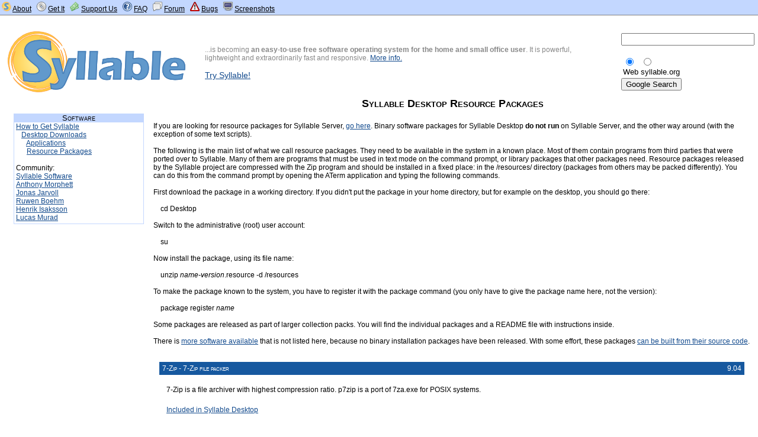

--- FILE ---
content_type: text/html
request_url: http://syllable.metaproject.frl/Syllable/resources.html
body_size: 28248
content:
<!DOCTYPE html PUBLIC "-//W3C//DTD HTML 4.01 Strict//EN" "http://www.w3.org/TR/xhtml1/DTD/xhtml1-strict.dtd">
<html lang="en"><head><meta content="text/html;charset=UTF-8" http-equiv="Content-Type">
	<meta name = "viewport" content = "width = device-width, initial-scale = 1"/>
<title>Syllable Desktop Resource Packages</title>
<meta name="description" content=""><link rel="stylesheet" type="text/css" media="screen" href="../styles/screen.css"> <link rel="stylesheet" type="text/css" media="print" href="../styles/print.css"><link rel="shortcut icon" href="../favicon.ico" type="image/x-icon"></head>
<body>
	<div id="navbar">
		<a href="../pages/about.html"><img
			style="border: 0px solid; width: 16px; height: 16px"
			src="../images/16x16/Syllable-emblem-16x16.png"
			alt="*"
		></a>
		<a class="navigation" href="../pages/about.html">About</a>
		&nbsp; <a href="../pages/get-Syllable.html"><img
			style="border: 0px solid; width: 16px; height: 16px"
			src="../images/16x16/get.png"
			alt="*"
		></a>
		<a class="navigation" href="../pages/get-Syllable.html">Get It</a>
		&nbsp; <a href="../pages/donate.html"><img
			style="border: 0px solid; width: 16px; height: 16px"
			src="../images/16x16/spend.png"
			alt="*"
		></a>
		<a class="navigation" href="../pages/donate.html">Support Us</a>
		&nbsp; <a href="../documentation/FAQ.html"><img
			style="border: 0px solid; width: 16px; height: 16px"
			src="../images/16x16/question.png"
			alt="*"
		></a>
		<a class="navigation" href="../documentation/FAQ.html">FAQ</a>
		&nbsp; <a href="http://forum.syllable.org/"><img
			style="border: 0px solid; width: 16px; height: 16px"
			src="../images/16x16/forum.png"
			alt="*"
		></a>
		<a class="navigation" href="http://forum.syllable.org/">Forum</a>
		&nbsp; <a href="http://forum.syllable.org/viewforum.php?f=4"><img
			style="border: 0px solid; width: 16px; height: 16px"
			src="../images/16x16/bug.png"
			alt="*"
		></a>
		<a class="navigation" href="http://forum.syllable.org/viewforum.php?f=4">Bugs</a>
		&nbsp; <a href="http://sourceforge.net/project/screenshots.php?group_id=55553"><img
			style="border: 0px solid; width: 16px; height: 16px"
			src="../images/16x16/screenshot.png"
			alt="*"
		></a>
		<a class="navigation" href="http://sourceforge.net/project/screenshots.php?group_id=55553">Screenshots</a>
	</div>
<br><table style="width: 100%;" border="0"><tbody>
<tr> <td style="width: 310px; text-align: right;"> <a href="http://www.syllable.org/"><img style="border: 0px solid ; width: 300px; height: 103px;" src="../images/Syllable-logo.png" alt="[Syllable Logo]"></a></td>
<td class="syllabledescription"> <div id="syllabledescription">...is becoming <strong>an
easy-to-use free software operating system for the home and small
office user</strong>. It is powerful, lightweight and
extraordinarily fast and responsive. <a href="../pages/about.html">More
info.</a><br> <br> <a class="trylink" href="../pages/get-Syllable.html">Try
Syllable!</a> </div> </td><td>
<!-- SiteSearch Google --><form method="get" action="http://www.google.co.uk/custom" target="_top">
<table bgcolor="#ffffff" border="0">
<tbody><tr><td align="left" height="32" nowrap="nowrap" valign="top">
</td>
<td nowrap="nowrap">
<input name="domains" value="syllable.org" type="hidden">
<label for="sbi" style="display: none;">Enter your search terms</label>
<input name="q" size="26" maxlength="255" value="" id="sbi" type="text">
</td></tr>
<tr>
<td>&nbsp;</td>
<td nowrap="nowrap">
<table>
<tbody><tr>
<td>
<input name="sitesearch" value="" checked="checked" id="ss0" type="radio">
<label for="ss0" title="Search the Web"><font color="#000000" size="-1">Web</font></label></td>
<td>
<input name="sitesearch" value="syllable.org" id="ss1" type="radio">
<label for="ss1" title="Search syllable.org"><font color="#000000" size="-1">syllable.org</font></label></td>
</tr>
</tbody></table>
<label for="sbb" style="display: none;">Submit search form</label>
<input name="sa" value="Google Search" id="sbb" type="submit">
<input name="client" value="pub-8413253749563388" type="hidden">
<input name="forid" value="1" type="hidden">
<input name="channel" value="0246748008" type="hidden">
<input name="ie" value="UTF-8" type="hidden">
<input name="oe" value="UTF-8" type="hidden">
<input name="flav" value="0000" type="hidden">
<input name="sig" value="eAkU51x4UZW0E9p4" type="hidden">
<input name="cof" value="GALT:#008000;GL:1;DIV:#336699;VLC:663399;AH:center;BGC:FFFFFF;LBGC:336699;ALC:0000FF;LC:0000FF;T:000000;GFNT:0000FF;GIMP:0000FF;LH:50;LW:146;L:http://web.syllable.org/images/Syllable-logo.png;S:http://;FORID:1" type="hidden">
<input name="hl" value="en" type="hidden">
</td></tr></tbody></table>
</form>
<!-- SiteSearch Google -->
</td> </tr> </tbody>
</table><div id="bodytext"><table style="width: 100%;" border="0" cellpadding="3" cellspacing="0"> <tbody> <tr><td style="width: 240px;"></td><td><div id="pageheader">Syllable Desktop Resource Packages
</div></td> </tr> <tr> <td>
	<div id="sidebarheader">Software</div>
	<div id="sidebar">
		<a href="../pages/get-Syllable.html">How to Get Syllable</a><br>
		&nbsp; &nbsp;<a href="downloads.html">Desktop Downloads</a><br>
		&nbsp; &nbsp; &nbsp; <a href="applications.html">Applications</a><br>
		&nbsp; &nbsp; &nbsp; <a href="resources.html">Resource Packages</a><br>
		<!--<a href="http://www.lulu.com/syllable">Syllable Shop</a><br>-->
		<br>
		Community:<br>
		<a href="http://sites.google.com/site/syllablesoftware/">Syllable Software</a><br>
		<a href="http://morphett.info/syllable/syllable.html">Anthony Morphett</a><br>
		<a href="http://www.jarvoll.se/syllable/">Jonas Jarvoll</a><br>
		<a href="http://syllable.q52.eu/software/ruwen2/">Ruwen Boehm</a><br>
		<a href="http://download.isaksson.tk/">Henrik Isaksson</a><br>
		<a href="http://sites.google.com/site/squarecompu/">Lucas Murad</a>
	</div>
<div style="text-align: center;"><br>
<script type="text/javascript"><!--
google_ad_client = "pub-8413253749563388";
//navigation-ads
google_ad_slot = "9542987655";
google_ad_width = 160;
google_ad_height = 600;
//--></script><script type="text/javascript" src="http://pagead2.googlesyndication.com/pagead/show_ads.js">
</script></div>
</td><td><br>If you are looking for resource packages for Syllable Server, <a href="../Linux/resources.html">go
here</a>.
Binary software packages for Syllable Desktop <span style="font-weight: bold;">do not run</span> on Syllable
Server, and the other way around (with the exception of some text
scripts).<br><br>The
following is the main list of what we call resource
packages. They need to be available in the system in a known place. Most of them contain programs
from third parties that were ported over to Syllable. Many
of them are programs that must be used in text mode on the command
prompt, or library packages that other packages need. Resource packages
released by the Syllable project are compressed with the Zip program and should be
installed in a fixed place: in the /resources/ directory (packages from others may be packed differently). You can do this
from the command prompt by opening the ATerm application and typing the
following
commands.<br><br>First download the package in a working directory. If you didn't put the package in your home directory, but for
example on the desktop, you should go there:<br><br>&nbsp;
&nbsp; cd Desktop<br><br>Switch to the administrative (root) user account:<br><br>&nbsp; &nbsp; su<br><br>Now install the package, using
its file name:<br><br>&nbsp; &nbsp; unzip
<span style="font-style: italic;">name-version</span>.resource -d /resources<br><br>To make the package
known to the system, you have to register it with the package command (you only have to give the
package name here, not the version):<br><br>&nbsp;
&nbsp; package register <span style="font-style: italic;">name</span><br><br>Some packages are
released as part of larger collection packs. You will find the
individual packages and a README file with instructions inside.<br><br>There
is <a href="http://syllable.cvs.sourceforge.net/syllable/syllable/system/apps/utils/Builder/packages/">more
software available</a> that is not listed here, because no binary
installation packages have been released. With some effort, these
packages&nbsp;<a href="http://syllable.cvs.sourceforge.net/*checkout*/syllable/syllable/system/apps/utils/Builder/README">can
be built from their source code</a>.<br><a name="list"></a><br><br>
	<div id="7-Zip" class="newsitem">
		<div class="newsitemheader">
			<table border="0" width="100%">
			<tbody>
				<tr>
					<td class="newsitemheadertitletext">7-Zip - 7-Zip file packer</td>
					<td class="newsitemheaderdatetext">9.04</td>
				</tr>
			</tbody>
			</table>
		</div>
		<table border="0" cellpadding="4" cellspacing="0">
		<tbody>
			<tr>
				<td rowspan="2" style="vertical-align: middle;" width="74"></td>
				<td width="100%">	<p>
		7-Zip is a file archiver with highest compression ratio. p7zip is a port of 7za.exe for POSIX systems.
	</p>
</td>
			</tr>
			<tr valign="bottom">
				<td class="newsitembottomcell" colspan="2"><a href="../pages/get-Syllable.html">Included in Syllable Desktop</a></td>
			</tr>
		</tbody>
		</table>
	</div>
	<div id="agg" class="newsitem">
		<div class="newsitemheader">
			<table border="0" width="100%">
			<tbody>
				<tr>
					<td class="newsitemheadertitletext">AntiGrainGeometry - A High Quality Rendering Engine for C++</td>
					<td class="newsitemheaderdatetext">2.5 release 1</td>
				</tr>
			</tbody>
			</table>
		</div>
		<table border="0" cellpadding="4" cellspacing="0">
		<tbody>
			<tr>
				<td rowspan="2" style="vertical-align: middle;" width="74"></td>
				<td width="100%">	<p>
		Anti-Grain Geometry (AGG) is an Open Source, free of charge graphic library, written in industrially standard C++. AGG doesn't depend on any graphic API or technology. Basically, you can think of AGG as of a rendering engine that produces pixel images in memory from some vectorial data.
	</p>
</td>
			</tr>
			<tr valign="bottom">
				<td class="newsitembottomcell" colspan="2"><a href="../Syllable/i586/resources/AntiGrainGeometry/agg-2.5-1.i586.resource">agg-2.5-1.i586.resource</a></td>
			</tr>
		</tbody>
		</table>
	</div>
	<div id="apr" class="newsitem">
		<div class="newsitemheader">
			<table border="0" width="100%">
			<tbody>
				<tr>
					<td class="newsitemheadertitletext">ApachePortableRuntime - Portability library</td>
					<td class="newsitemheaderdatetext">1.2.8 release 1</td>
				</tr>
			</tbody>
			</table>
		</div>
		<table border="0" cellpadding="4" cellspacing="0">
		<tbody>
			<tr>
				<td rowspan="2" style="vertical-align: middle;" width="74"></td>
				<td width="100%">	<p>
		The mission of the Apache Portable Runtime (APR) project is to create and maintain software libraries that provide a predictable and consistent interface to underlying platform-specific implementations.
	</p>
</td>
			</tr>
			<tr valign="bottom">
				<td class="newsitembottomcell" colspan="2"><a href="../Syllable/i586/resources/ApachePortableRuntime/apr-1.2.8-1.i586.resource">apr-1.2.8-1.i586.resource</a></td>
			</tr>
		</tbody>
		</table>
	</div>
	<div id="apr-util" class="newsitem">
		<div class="newsitemheader">
			<table border="0" width="100%">
			<tbody>
				<tr>
					<td class="newsitemheadertitletext">APR-Utilities - Portability library extension</td>
					<td class="newsitemheaderdatetext">1.2.8 release 1</td>
				</tr>
			</tbody>
			</table>
		</div>
		<table border="0" cellpadding="4" cellspacing="0">
		<tbody>
			<tr>
				<td rowspan="2" style="vertical-align: middle;" width="74"></td>
				<td width="100%">	<p>
		The mission of the Apache Portable Runtime (APR) project is to create and maintain software libraries that provide a predictable and consistent interface to underlying platform-specific implementations.
	</p>
</td>
			</tr>
			<tr valign="bottom">
				<td class="newsitembottomcell" colspan="2"><a href="../Syllable/i586/resources/APR-Utilities/apr-util-1.2.8-1.i586.resource">apr-util-1.2.8-1.i586.resource</a></td>
			</tr>
		</tbody>
		</table>
	</div>
	<div id="arch" class="newsitem">
		<div class="newsitemheader">
			<table border="0" width="100%">
			<tbody>
				<tr>
					<td class="newsitemheadertitletext">Arch</td>
					<td class="newsitemheaderdatetext">1.3.5 release 1</td>
				</tr>
			</tbody>
			</table>
		</div>
		<table border="0" cellpadding="4" cellspacing="0">
		<tbody>
			<tr>
				<td rowspan="2" style="vertical-align: middle;" width="74"></td>
				<td width="100%"></td>
			</tr>
			<tr valign="bottom">
				<td class="newsitembottomcell" colspan="2"><a href="../Syllable/i586/packs/NetworkNecessities/NetworkNecessities-3.i586.zip">Included in Network Necessities</a></td>
			</tr>
		</tbody>
		</table>
	</div>
	<div id="autoconf" class="newsitem">
		<div class="newsitemheader">
			<table border="0" width="100%">
			<tbody>
				<tr>
					<td class="newsitemheadertitletext">AutoConf</td>
					<td class="newsitemheaderdatetext">2.61 release 2</td>
				</tr>
			</tbody>
			</table>
		</div>
		<table border="0" cellpadding="4" cellspacing="0">
		<tbody>
			<tr>
				<td rowspan="2" style="vertical-align: middle;" width="74"></td>
				<td width="100%"></td>
			</tr>
			<tr valign="bottom">
				<td class="newsitembottomcell" colspan="2"><a href="../Syllable/i586/packs/PerlPit/PerlPit-6.i586.zip">Included in Perl Pit</a></td>
			</tr>
		</tbody>
		</table>
	</div>
	<div id="automake" class="newsitem">
		<div class="newsitemheader">
			<table border="0" width="100%">
			<tbody>
				<tr>
					<td class="newsitemheadertitletext">AutoMake</td>
					<td class="newsitemheaderdatetext">1.9.6 release 3</td>
				</tr>
			</tbody>
			</table>
		</div>
		<table border="0" cellpadding="4" cellspacing="0">
		<tbody>
			<tr>
				<td rowspan="2" style="vertical-align: middle;" width="74"></td>
				<td width="100%"></td>
			</tr>
			<tr valign="bottom">
				<td class="newsitembottomcell" colspan="2"><a href="../Syllable/i586/packs/PerlPit/PerlPit-6.i586.zip">Included in Perl Pit</a></td>
			</tr>
		</tbody>
		</table>
	</div>
	<div id="automake" class="newsitem">
		<div class="newsitemheader">
			<table border="0" width="100%">
			<tbody>
				<tr>
					<td class="newsitemheadertitletext">AutoMake - Generates Makefiles for AutoConf</td>
					<td class="newsitemheaderdatetext">1.10.1 release 1</td>
				</tr>
			</tbody>
			</table>
		</div>
		<table border="0" cellpadding="4" cellspacing="0">
		<tbody>
			<tr>
				<td rowspan="2" style="vertical-align: middle;" width="74"></td>
				<td width="100%">	<p>
		Automake is a tool for automatically generating `Makefile.in' files compliant with the GNU Coding Standards. Automake requires the use of Autoconf.
	</p>
</td>
			</tr>
			<tr valign="bottom">
				<td class="newsitembottomcell" colspan="2"><a href="../Syllable/resources/AutoMake/automake-1.10.1-1.resource">automake-1.10.1-1.resource</a></td>
			</tr>
		</tbody>
		</table>
	</div>
	<div id="avra" class="newsitem">
		<div class="newsitemheader">
			<table border="0" width="100%">
			<tbody>
				<tr>
					<td class="newsitemheadertitletext">AVR-Assembler - Atmel AVR Assembler</td>
					<td class="newsitemheaderdatetext">1.2.1 release 1</td>
				</tr>
			</tbody>
			</table>
		</div>
		<table border="0" cellpadding="4" cellspacing="0">
		<tbody>
			<tr>
				<td rowspan="2" style="vertical-align: middle;" width="74"></td>
				<td width="100%">	<p>
		Assembler for the Atmel AVR microcontrollers for all platforms. Compatible with Atmel's own assembler.
	</p>
</td>
			</tr>
			<tr valign="bottom">
				<td class="newsitembottomcell" colspan="2"><a href="../Syllable/i586/resources/AVR-Assembler/avra-1.2.1-1.i586.resource">avra-1.2.1-1.i586.resource</a></td>
			</tr>
		</tbody>
		</table>
	</div>
	<div id="BASh" class="newsitem">
		<div class="newsitemheader">
			<table border="0" width="100%">
			<tbody>
				<tr>
					<td class="newsitemheadertitletext">BASh - Command line interpreter</td>
					<td class="newsitemheaderdatetext">4.0</td>
				</tr>
			</tbody>
			</table>
		</div>
		<table border="0" cellpadding="4" cellspacing="0">
		<tbody>
			<tr>
				<td rowspan="2" style="vertical-align: middle;" width="74"></td>
				<td width="100%">	<p>
		Bash is the shell, or command language interpreter, that will appear in the GNU operating system. Bash is an sh-compatible shell that incorporates useful features from the Korn shell (ksh) and C shell (csh). It is intended to conform to the IEEE POSIX P1003.2/ISO 9945.2 Shell and Tools standard. It offers functional improvements over sh for both programming and interactive use. In addition, most sh scripts can be run by Bash without modification.
	</p>
</td>
			</tr>
			<tr valign="bottom">
				<td class="newsitembottomcell" colspan="2"><a href="../pages/get-Syllable.html">Included in Syllable Desktop</a></td>
			</tr>
		</tbody>
		</table>
	</div>
	<div id="db" class="newsitem">
		<div class="newsitemheader">
			<table border="0" width="100%">
			<tbody>
				<tr>
					<td class="newsitemheadertitletext">BerkeleyDB</td>
					<td class="newsitemheaderdatetext">4.5.20 release 1</td>
				</tr>
			</tbody>
			</table>
		</div>
		<table border="0" cellpadding="4" cellspacing="0">
		<tbody>
			<tr>
				<td rowspan="2" style="vertical-align: middle;" width="74"></td>
				<td width="100%"></td>
			</tr>
			<tr valign="bottom">
				<td class="newsitembottomcell" colspan="2"><a href="../Syllable/i586/resources/BerkeleyDB/db-4.5.20-1.i586.resource">db-4.5.20-1.i586.resource</a></td>
			</tr>
		</tbody>
		</table>
	</div>
	<div id="binutils" class="newsitem">
		<div class="newsitemheader">
			<table border="0" width="100%">
			<tbody>
				<tr>
					<td class="newsitemheadertitletext">BinUtils</td>
					<td class="newsitemheaderdatetext">2.17 release 3</td>
				</tr>
			</tbody>
			</table>
		</div>
		<table border="0" cellpadding="4" cellspacing="0">
		<tbody>
			<tr>
				<td rowspan="2" style="vertical-align: middle;" width="74"></td>
				<td width="100%"></td>
			</tr>
			<tr valign="bottom">
				<td class="newsitembottomcell" colspan="2"><a href="../Syllable/i586/packs/DevelopersDelight/DevelopersDelight-8.i586.zip">Included in Developer's Delight</a></td>
			</tr>
		</tbody>
		</table>
	</div>
	<div id="bison" class="newsitem">
		<div class="newsitemheader">
			<table border="0" width="100%">
			<tbody>
				<tr>
					<td class="newsitemheadertitletext">Bison</td>
					<td class="newsitemheaderdatetext">2.3 release 3</td>
				</tr>
			</tbody>
			</table>
		</div>
		<table border="0" cellpadding="4" cellspacing="0">
		<tbody>
			<tr>
				<td rowspan="2" style="vertical-align: middle;" width="74"></td>
				<td width="100%"></td>
			</tr>
			<tr valign="bottom">
				<td class="newsitembottomcell" colspan="2"><a href="../Syllable/i586/packs/DevelopersDelight/DevelopersDelight-8.i586.zip">Included in Developer's Delight</a></td>
			</tr>
		</tbody>
		</table>
	</div>
	<div id="boa" class="newsitem">
		<div class="newsitemheader">
			<table border="0" width="100%">
			<tbody>
				<tr>
					<td class="newsitemheadertitletext">Boa - Fast, single-tasking web server</td>
					<td class="newsitemheaderdatetext">0.94.14rc21 release 1</td>
				</tr>
			</tbody>
			</table>
		</div>
		<table border="0" cellpadding="4" cellspacing="0">
		<tbody>
			<tr>
				<td rowspan="2" style="vertical-align: middle;" width="74"></td>
				<td width="100%">	<p>
		Boa is a single-tasking HTTP server. That means that unlike traditional web servers, it does not fork for each incoming connection, nor does it fork many copies of itself to handle multiple connections. It internally multiplexes all of the ongoing HTTP connections, and forks only for CGI programs (which must be separate processes), automatic directory generation, and automatic file gunzipping. Preliminary tests show Boa is capable of handling several thousand hits per second on a 300 MHz Pentium and dozens of hits per second on a lowly 20 MHz 386/SX.<br />

	</p>
	<p>
		The primary design goals of Boa are speed and security. Security, in the sense of &quot;can't be subverted by a malicious user,&quot; not &quot;fine grained access control and encrypted communications&quot;. Boa is not intended as a feature-packed server.
	</p>
</td>
			</tr>
			<tr valign="bottom">
				<td class="newsitembottomcell" colspan="2"><a href="../Syllable/i586/resources/Boa/boa-0.94.14rc21-1.i586.resource">boa-0.94.14rc21-1.i586.resource</a></td>
			</tr>
		</tbody>
		</table>
	</div>
	<div id="bochs" class="newsitem">
		<div class="newsitemheader">
			<table border="0" width="100%">
			<tbody>
				<tr>
					<td class="newsitemheadertitletext">Bochs</td>
					<td class="newsitemheaderdatetext">2.3.5 release 1</td>
				</tr>
			</tbody>
			</table>
		</div>
		<table border="0" cellpadding="4" cellspacing="0">
		<tbody>
			<tr>
				<td rowspan="2" style="vertical-align: middle;" width="74"></td>
				<td width="100%"></td>
			</tr>
			<tr valign="bottom">
				<td class="newsitembottomcell" colspan="2"><a href="../Syllable/i586/resources/Bochs/bochs-2.3.5-1.i586.resource">bochs-2.3.5-1.i586.resource</a></td>
			</tr>
		</tbody>
		</table>
	</div>
	<div id="boost" class="newsitem">
		<div class="newsitemheader">
			<table border="0" width="100%">
			<tbody>
				<tr>
					<td class="newsitemheadertitletext">Boost - Peer-reviewed portable C++ libraries</td>
					<td class="newsitemheaderdatetext">1.35.0 release 1</td>
				</tr>
			</tbody>
			</table>
		</div>
		<table border="0" cellpadding="4" cellspacing="0">
		<tbody>
			<tr>
				<td rowspan="2" style="vertical-align: middle;" width="74"></td>
				<td width="100%">	<p>
		Boost provides free peer-reviewed portable C++ source libraries.<br />

	</p>
	<p>
		The emphasis is on libraries that work well with the C++ Standard Library. Boost libraries are intended to be widely useful, and usable across a broad spectrum of applications. The Boost license encourages both commercial and non-commercial use.<br />

	</p>
	<p>
		We aim to establish &quot;existing practice&quot; and provide reference implementations so that Boost libraries are suitable for eventual standardization. Ten Boost libraries are already included in the C++ Standards Committee's Library Technical Report (TR1) as a step toward becoming part of a future C++ Standard. More Boost libraries are proposed for the upcoming TR2.
	</p>
</td>
			</tr>
			<tr valign="bottom">
				<td class="newsitembottomcell" colspan="2"><a href="../Syllable/i586/resources/Boost/boost-1.35.0-1.i586.resource">boost-1.35.0-1.i586.resource</a></td>
			</tr>
		</tbody>
		</table>
	</div>
	<div id="Boron" class="newsitem">
		<div class="newsitemheader">
			<table border="0" width="100%">
			<tbody>
				<tr>
					<td class="newsitemheadertitletext">Boron - Interpreted, prototype-based language similar to REBOL</td>
					<td class="newsitemheaderdatetext">-current release 0.2.3</td>
				</tr>
			</tbody>
			</table>
		</div>
		<table border="0" cellpadding="4" cellspacing="0">
		<tbody>
			<tr>
				<td rowspan="2" style="vertical-align: middle;" width="74"></td>
				<td width="100%">	<p>
		Boron is an interpreted, prototype-based, scripting language similar to Rebol. The interpreter and datatype system is a C library useful for building domain specific languages embedded in C/C++ applications.
	</p>
</td>
			</tr>
			<tr valign="bottom">
				<td class="newsitembottomcell" colspan="2"><a href="../pages/get-Syllable.html">Included in Syllable Desktop</a></td>
			</tr>
		</tbody>
		</table>
	</div>
	<div id="" class="newsitem">
		<div class="newsitemheader">
			<table border="0" width="100%">
			<tbody>
				<tr>
					<td class="newsitemheadertitletext">Builder - The Syllable software build system</td>
					<td class="newsitemheaderdatetext">0.7.63 release 1</td>
				</tr>
			</tbody>
			</table>
		</div>
		<table border="0" cellpadding="4" cellspacing="0">
		<tbody>
			<tr>
				<td rowspan="2" style="vertical-align: middle;" width="74"></td>
				<td width="100%"></td>
			</tr>
			<tr valign="bottom">
				<td class="newsitembottomcell" colspan="2"><a href="../Syllable/i586/packs/DevelopersDelight/DevelopersDelight-8.i586.zip">Included in Developer's Delight</a></td>
			</tr>
		</tbody>
		</table>
	</div>
	<div id="bzip2" class="newsitem">
		<div class="newsitemheader">
			<table border="0" width="100%">
			<tbody>
				<tr>
					<td class="newsitemheadertitletext">BZip2 - Data compressor</td>
					<td class="newsitemheaderdatetext">1.0.5</td>
				</tr>
			</tbody>
			</table>
		</div>
		<table border="0" cellpadding="4" cellspacing="0">
		<tbody>
			<tr>
				<td rowspan="2" style="vertical-align: middle;" width="74"></td>
				<td width="100%">	<p>
		BZip2 is a freely available, patent free (see below), high-quality data compressor. It typically compresses files to within 10% to 15% of the best available techniques (the PPM family of statistical compressors), whilst being around twice as fast at compression and six times faster at decompression.
	</p>
</td>
			</tr>
			<tr valign="bottom">
				<td class="newsitembottomcell" colspan="2"><a href="../pages/get-Syllable.html">Included in Syllable Desktop</a></td>
			</tr>
		</tbody>
		</table>
	</div>
	<div id="c-ares" class="newsitem">
		<div class="newsitemheader">
			<table border="0" width="100%">
			<tbody>
				<tr>
					<td class="newsitemheadertitletext">C-ARes - Asynchronous DNS resolver library</td>
					<td class="newsitemheaderdatetext">1.3.2 release 1</td>
				</tr>
			</tbody>
			</table>
		</div>
		<table border="0" cellpadding="4" cellspacing="0">
		<tbody>
			<tr>
				<td rowspan="2" style="vertical-align: middle;" width="74"></td>
				<td width="100%">	<p>
		C-ARes is a C library that performs DNS requests and name resolves asynchronously. C-ARes is a fork of the library named ARes.
	</p>
</td>
			</tr>
			<tr valign="bottom">
				<td class="newsitembottomcell" colspan="2"><a href="../Syllable/i586/resources/C-ARes/c-ares-1.3.2-1.i586.resource">c-ares-1.3.2-1.i586.resource</a></td>
			</tr>
		</tbody>
		</table>
	</div>
	<div id="CA-Bundle" class="newsitem">
		<div class="newsitemheader">
			<table border="0" width="100%">
			<tbody>
				<tr>
					<td class="newsitemheadertitletext">CA-CertificatesBundle - Common CA certificates</td>
					<td class="newsitemheaderdatetext">-current release 2009.4.9</td>
				</tr>
			</tbody>
			</table>
		</div>
		<table border="0" cellpadding="4" cellspacing="0">
		<tbody>
			<tr>
				<td rowspan="2" style="vertical-align: middle;" width="74"></td>
				<td width="100%">	<p>
		OpenSSL no longer includes any root certificates. This package adds root certificates as provided by mozilla.org.
	</p>
</td>
			</tr>
			<tr valign="bottom">
				<td class="newsitembottomcell" colspan="2"><a href="../pages/get-Syllable.html">Included in Syllable Desktop</a></td>
			</tr>
		</tbody>
		</table>
	</div>
	<div id="cairo" class="newsitem">
		<div class="newsitemheader">
			<table border="0" width="100%">
			<tbody>
				<tr>
					<td class="newsitemheadertitletext">Cairo - 2D graphics library with support for multiple output devices</td>
					<td class="newsitemheaderdatetext">1.4.14 release 1</td>
				</tr>
			</tbody>
			</table>
		</div>
		<table border="0" cellpadding="4" cellspacing="0">
		<tbody>
			<tr>
				<td rowspan="2" style="vertical-align: middle;" width="74"></td>
				<td width="100%">	<p>
		Cairo is a 2D graphics library with support for multiple output devices. Currently supported output targets include the X Window System, Win32, image buffers, PostScript, PDF, and SVG file output. Experimental backends include OpenGL (through glitz), Quartz, XCB, BeOS, OS/2, and DirectFB. Cairo is designed to produce consistent output on all output media while taking advantage of display hardware acceleration when available (eg. through the X Render Extension).<br />

	</p>
	<p>
		The Cairo API provides operations similar to the drawing operators of PostScript and PDF. Operations in Cairo including stroking and filling cubic Bézier splines, transforming and compositing translucent images, and antialiased text rendering. All drawing operations can be transformed by any affine transformation (scale, rotation, shear, etc.).
	</p>
</td>
			</tr>
			<tr valign="bottom">
				<td class="newsitembottomcell" colspan="2"><a href="../Syllable/i586/resources/Cairo/cairo-1.4.14-1.i586.resource">cairo-1.4.14-1.i586.resource</a></td>
			</tr>
		</tbody>
		</table>
	</div>
	<div id="cdrkit" class="newsitem">
		<div class="newsitemheader">
			<table border="0" width="100%">
			<tbody>
				<tr>
					<td class="newsitemheadertitletext">CDRKit - Portable command-line CD/DVD recorder software</td>
					<td class="newsitemheaderdatetext">1.1.9 release 1</td>
				</tr>
			</tbody>
			</table>
		</div>
		<table border="0" cellpadding="4" cellspacing="0">
		<tbody>
			<tr>
				<td rowspan="2" style="vertical-align: middle;" width="74"></td>
				<td width="100%">	<p>
		CDRKit is a suite of programs for recording CDs and DVDs, blanking CD-RW media, creating ISO-9660 filesystem images, extracting audio CD data, and more.
	</p>
</td>
			</tr>
			<tr valign="bottom">
				<td class="newsitembottomcell" colspan="2"><a href="../Syllable/i586/resources/CDRKit/cdrkit-1.1.9-1.i586.resource">cdrkit-1.1.9-1.i586.resource</a></td>
			</tr>
		</tbody>
		</table>
	</div>
	<div id="cdrtools" class="newsitem">
		<div class="newsitemheader">
			<table border="0" width="100%">
			<tbody>
				<tr>
					<td class="newsitemheadertitletext">CDRTools</td>
					<td class="newsitemheaderdatetext">2.01</td>
				</tr>
			</tbody>
			</table>
		</div>
		<table border="0" cellpadding="4" cellspacing="0">
		<tbody>
			<tr>
				<td rowspan="2" style="vertical-align: middle;" width="74"></td>
				<td width="100%"></td>
			</tr>
			<tr valign="bottom">
				<td class="newsitembottomcell" colspan="2"><a href="../pages/get-Syllable.html">Included in Syllable Desktop</a></td>
			</tr>
		</tbody>
		</table>
	</div>
	<div id="CMake" class="newsitem">
		<div class="newsitemheader">
			<table border="0" width="100%">
			<tbody>
				<tr>
					<td class="newsitemheadertitletext">CMake - Cross-platform Make</td>
					<td class="newsitemheaderdatetext">2.8.4 release 1</td>
				</tr>
			</tbody>
			</table>
		</div>
		<table border="0" cellpadding="4" cellspacing="0">
		<tbody>
			<tr>
				<td rowspan="2" style="vertical-align: middle;" width="74"></td>
				<td width="100%">	<p>
		CMake is a cross-platform, open-source build system. CMake is used to control the software compilation process using simple platform-independent and compiler-independent configuration files. CMake generates native makefiles and workspaces that can be used in the compiler environment of your choice. CMake is quite sophisticated: it is possible to support complex environments requiring system configuration, preprocessor generation, code generation, and template instantiation.
	</p>
</td>
			</tr>
			<tr valign="bottom">
				<td class="newsitembottomcell" colspan="2"><a href="../Syllable/i586/resources/CMake/CMake-2.8.4-1.i586.resource">CMake-2.8.4-1.i586.resource</a></td>
			</tr>
		</tbody>
		</table>
	</div>
	<div id="coreutils" class="newsitem">
		<div class="newsitemheader">
			<table border="0" width="100%">
			<tbody>
				<tr>
					<td class="newsitemheadertitletext">CoreUtilities - GNU core command-line utilities</td>
					<td class="newsitemheaderdatetext">6.4</td>
				</tr>
			</tbody>
			</table>
		</div>
		<table border="0" cellpadding="4" cellspacing="0">
		<tbody>
			<tr>
				<td rowspan="2" style="vertical-align: middle;" width="74"></td>
				<td width="100%">	<p>
		The GNU Core Utilities are the basic file, shell and text manipulation utilities of the GNU operating system. These are the core utilities which are expected to exist on every operating system.
	</p>
</td>
			</tr>
			<tr valign="bottom">
				<td class="newsitembottomcell" colspan="2"><a href="../pages/get-Syllable.html">Included in Syllable Desktop</a></td>
			</tr>
		</tbody>
		</table>
	</div>
	<div id="cscope" class="newsitem">
		<div class="newsitemheader">
			<table border="0" width="100%">
			<tbody>
				<tr>
					<td class="newsitemheadertitletext">CScope</td>
					<td class="newsitemheaderdatetext">15.6 release 1</td>
				</tr>
			</tbody>
			</table>
		</div>
		<table border="0" cellpadding="4" cellspacing="0">
		<tbody>
			<tr>
				<td rowspan="2" style="vertical-align: middle;" width="74"></td>
				<td width="100%"></td>
			</tr>
			<tr valign="bottom">
				<td class="newsitembottomcell" colspan="2"><a href="../Syllable/i586/packs/DevelopersDelight/DevelopersDelight-8.i586.zip">Included in Developer's Delight</a></td>
			</tr>
		</tbody>
		</table>
	</div>
	<div id="cups" class="newsitem">
		<div class="newsitemheader">
			<table border="0" width="100%">
			<tbody>
				<tr>
					<td class="newsitemheadertitletext">CUPS</td>
					<td class="newsitemheaderdatetext">1.3.4</td>
				</tr>
			</tbody>
			</table>
		</div>
		<table border="0" cellpadding="4" cellspacing="0">
		<tbody>
			<tr>
				<td rowspan="2" style="vertical-align: middle;" width="74"></td>
				<td width="100%"></td>
			</tr>
			<tr valign="bottom">
				<td class="newsitembottomcell" colspan="2"><a href="../pages/get-Syllable.html">Included in Syllable Desktop</a></td>
			</tr>
		</tbody>
		</table>
	</div>
	<div id="curl" class="newsitem">
		<div class="newsitemheader">
			<table border="0" width="100%">
			<tbody>
				<tr>
					<td class="newsitemheadertitletext">cURL - cURL groks URLs</td>
					<td class="newsitemheaderdatetext">7.18.2</td>
				</tr>
			</tbody>
			</table>
		</div>
		<table border="0" cellpadding="4" cellspacing="0">
		<tbody>
			<tr>
				<td rowspan="2" style="vertical-align: middle;" width="74"></td>
				<td width="100%">	<p>
		CURL is a command line tool for transferring files with URL syntax, supporting FTP, FTPS, HTTP, HTTPS, SCP, SFTP, TFTP, TELNET, DICT, FILE and LDAP. CURL supports SSL certificates, HTTP POST, HTTP PUT, FTP uploading, HTTP form based upload, proxies, cookies, user+password authentication (Basic, Digest, NTLM, Negotiate, kerberos...), file transfer resume, proxy tunneling and a busload of other useful tricks.
	</p>
</td>
			</tr>
			<tr valign="bottom">
				<td class="newsitembottomcell" colspan="2"><a href="../pages/get-Syllable.html">Included in Syllable Desktop</a></td>
			</tr>
		</tbody>
		</table>
	</div>
	<div id="cURL-Binding" class="newsitem">
		<div class="newsitemheader">
			<table border="0" width="100%">
			<tbody>
				<tr>
					<td class="newsitemheadertitletext">cURL-Binding - REBOL extension for the cURL network library</td>
					<td class="newsitemheaderdatetext">-current</td>
				</tr>
			</tbody>
			</table>
		</div>
		<table border="0" cellpadding="4" cellspacing="0">
		<tbody>
			<tr>
				<td rowspan="2" style="vertical-align: middle;" width="74"></td>
				<td width="100%">	<p>
		This is a programming language binding that gives REBOL 3 access to the networking functionality of the cURL library. cURL provides network protocols and features that REBOL 3 doesn't have yet, such as FTP, SFTP, SCP, SSL encryption in HTTPS and FTPS, proxy support, and custom headers, commands and cookies.
	</p>
</td>
			</tr>
			<tr valign="bottom">
				<td class="newsitembottomcell" colspan="2"><a href="../pages/get-Syllable.html">Included in Syllable Desktop</a></td>
			</tr>
		</tbody>
		</table>
	</div>
	<div id="cvs" class="newsitem">
		<div class="newsitemheader">
			<table border="0" width="100%">
			<tbody>
				<tr>
					<td class="newsitemheadertitletext">CVS</td>
					<td class="newsitemheaderdatetext">1.12.11 release 2</td>
				</tr>
			</tbody>
			</table>
		</div>
		<table border="0" cellpadding="4" cellspacing="0">
		<tbody>
			<tr>
				<td rowspan="2" style="vertical-align: middle;" width="74"></td>
				<td width="100%"></td>
			</tr>
			<tr valign="bottom">
				<td class="newsitembottomcell" colspan="2"><a href="../Syllable/i586/packs/DevelopersDelight/DevelopersDelight-8.i586.zip">Included in Developer's Delight</a></td>
			</tr>
		</tbody>
		</table>
	</div>
	<div id="DejaVu-Fonts" class="newsitem">
		<div class="newsitemheader">
			<table border="0" width="100%">
			<tbody>
				<tr>
					<td class="newsitemheadertitletext">DejaVu-Fonts - The DejaVu fonts</td>
					<td class="newsitemheaderdatetext">-current release 2.29</td>
				</tr>
			</tbody>
			</table>
		</div>
		<table border="0" cellpadding="4" cellspacing="0">
		<tbody>
			<tr>
				<td rowspan="2" style="vertical-align: middle;" width="74"></td>
				<td width="100%">	<p>
		The DejaVu fonts are a font family based on the Vera Fonts release 1.10. Its purpose is to provide a wider range of characters, while maintaining the original look and feel through the process of collaborative development.
	</p>
</td>
			</tr>
			<tr valign="bottom">
				<td class="newsitembottomcell" colspan="2"><a href="../pages/get-Syllable.html">Included in Syllable Desktop</a></td>
			</tr>
		</tbody>
		</table>
	</div>
	<div id="diffutils" class="newsitem">
		<div class="newsitemheader">
			<table border="0" width="100%">
			<tbody>
				<tr>
					<td class="newsitemheadertitletext">DiffUtilities</td>
					<td class="newsitemheaderdatetext">2.8.1</td>
				</tr>
			</tbody>
			</table>
		</div>
		<table border="0" cellpadding="4" cellspacing="0">
		<tbody>
			<tr>
				<td rowspan="2" style="vertical-align: middle;" width="74"></td>
				<td width="100%"></td>
			</tr>
			<tr valign="bottom">
				<td class="newsitembottomcell" colspan="2"><a href="../pages/get-Syllable.html">Included in Syllable Desktop</a></td>
			</tr>
		</tbody>
		</table>
	</div>
	<div id="dosbox" class="newsitem">
		<div class="newsitemheader">
			<table border="0" width="100%">
			<tbody>
				<tr>
					<td class="newsitemheadertitletext">DOSBox - PC and DOS emulator</td>
					<td class="newsitemheaderdatetext">0.71 release 1</td>
				</tr>
			</tbody>
			</table>
		</div>
		<table border="0" cellpadding="4" cellspacing="0">
		<tbody>
			<tr>
				<td rowspan="2" style="vertical-align: middle;" width="74"></td>
				<td width="100%">	<p>
		DOSBox is a DOS-emulator that uses the SDL-library. DOSBox emulates an Intel x86 PC, complete with sound, graphics, mouse, modem, etc., necessary for running many old DOS games that simply cannot be run on modern PCs and operating systems. You can &quot;re-live&quot; the good old days with the help of DOSBox, it can run plenty of the old classics that don't run on your new computer!
	</p>
</td>
			</tr>
			<tr valign="bottom">
				<td class="newsitembottomcell" colspan="2"><a href="../Syllable/i586/resources/DOSBox/dosbox-0.71-1.i586.resource">dosbox-0.71-1.i586.resource</a></td>
			</tr>
		</tbody>
		</table>
	</div>
	<div id="doxygen" class="newsitem">
		<div class="newsitemheader">
			<table border="0" width="100%">
			<tbody>
				<tr>
					<td class="newsitemheadertitletext">DoxyGen</td>
					<td class="newsitemheaderdatetext">1.5.1 release 1</td>
				</tr>
			</tbody>
			</table>
		</div>
		<table border="0" cellpadding="4" cellspacing="0">
		<tbody>
			<tr>
				<td rowspan="2" style="vertical-align: middle;" width="74"></td>
				<td width="100%"></td>
			</tr>
			<tr valign="bottom">
				<td class="newsitembottomcell" colspan="2"><a href="../Syllable/i586/packs/DevelopersDelight/DevelopersDelight-8.i586.zip">Included in Developer's Delight</a></td>
			</tr>
		</tbody>
		</table>
	</div>
	<div id="e-uae" class="newsitem">
		<div class="newsitemheader">
			<table border="0" width="100%">
			<tbody>
				<tr>
					<td class="newsitemheadertitletext">E-UAE - Experimental Ubiquitous Amiga emulator</td>
					<td class="newsitemheaderdatetext">0.8.29wip4 release 1</td>
				</tr>
			</tbody>
			</table>
		</div>
		<table border="0" cellpadding="4" cellspacing="0">
		<tbody>
			<tr>
				<td rowspan="2" style="vertical-align: middle;" width="74"></td>
				<td width="100%">	<p>
		E-UAE is an Amiga emulator, a program that allows you to run software designed for Amiga computers on other platforms, such as Linux or Mac OS. It is based on UAE, the original Ubiquitous Amiga Emulator, and WinUAE, the Windows version of UAE. While it owes a huge debt to these two great projects, E-UAE diverges from both, aiming to improve performance and features on a variety of host platforms.
	</p>
</td>
			</tr>
			<tr valign="bottom">
				<td class="newsitembottomcell" colspan="2"><a href="../Syllable/i586/resources/E-UAE/e-uae-0.8.29wip4-1.i586.resource">e-uae-0.8.29wip4-1.i586.resource</a></td>
			</tr>
		</tbody>
		</table>
	</div>
	<div id="ed" class="newsitem">
		<div class="newsitemheader">
			<table border="0" width="100%">
			<tbody>
				<tr>
					<td class="newsitemheadertitletext">Ed - Simple line-based text editor with regular expressions</td>
					<td class="newsitemheaderdatetext">0.9 release 1</td>
				</tr>
			</tbody>
			</table>
		</div>
		<table border="0" cellpadding="4" cellspacing="0">
		<tbody>
			<tr>
				<td rowspan="2" style="vertical-align: middle;" width="74"></td>
				<td width="100%">	<p>
		ed is the standard text editor on the Unix operating system originally written by Ken Thompson and contains one of the first implementations of regular expressions.<br />

	</p>
	<p>
		GNU ed is a line-oriented text editor. It is used to create, display, modify and otherwise manipulate text files, both interactively and via shell scripts. A restricted version of ed, red, can only edit files in the current directory and cannot execute shell commands. Ed is the &quot;standard&quot; text editor in the sense that it is the original editor for Unix, and thus widely available. For most purposes, however, it is superseded by full-screen editors.
	</p>
</td>
			</tr>
			<tr valign="bottom">
				<td class="newsitembottomcell" colspan="2"><a href="../Syllable/i586/resources/Ed/ed-0.9-1.i586.resource">ed-0.9-1.i586.resource</a></td>
			</tr>
		</tbody>
		</table>
	</div>
	<div id="expat" class="newsitem">
		<div class="newsitemheader">
			<table border="0" width="100%">
			<tbody>
				<tr>
					<td class="newsitemheadertitletext">Expat</td>
					<td class="newsitemheaderdatetext">2.0.0 release 1</td>
				</tr>
			</tbody>
			</table>
		</div>
		<table border="0" cellpadding="4" cellspacing="0">
		<tbody>
			<tr>
				<td rowspan="2" style="vertical-align: middle;" width="74"></td>
				<td width="100%"></td>
			</tr>
			<tr valign="bottom">
				<td class="newsitembottomcell" colspan="2"><a href="../Syllable/i586/resources/Expat/expat-2.0.0-1.i586.resource">expat-2.0.0-1.i586.resource</a></td>
			</tr>
		</tbody>
		</table>
	</div>
	<div id="faad" class="newsitem">
		<div class="newsitemheader">
			<table border="0" width="100%">
			<tbody>
				<tr>
					<td class="newsitemheadertitletext">FAAD - MPEG-4 and MPEG-2 AAC decoder</td>
					<td class="newsitemheaderdatetext">2.6.1 release 1</td>
				</tr>
			</tbody>
			</table>
		</div>
		<table border="0" cellpadding="4" cellspacing="0">
		<tbody>
			<tr>
				<td rowspan="2" style="vertical-align: middle;" width="74"></td>
				<td width="100%">	<p>
		FAAD2 is an open source MPEG-4 and MPEG-2 AAC decoder.
	</p>
</td>
			</tr>
			<tr valign="bottom">
				<td class="newsitembottomcell" colspan="2"><a href="../Syllable/i586/resources/FAAD/faad-2.6.1-1.i586.resource">faad-2.6.1-1.i586.resource</a></td>
			</tr>
		</tbody>
		</table>
	</div>
	<div id="ffmpeg" class="newsitem">
		<div class="newsitemheader">
			<table border="0" width="100%">
			<tbody>
				<tr>
					<td class="newsitemheadertitletext">FFMPEG</td>
					<td class="newsitemheaderdatetext">11308 release 1</td>
				</tr>
			</tbody>
			</table>
		</div>
		<table border="0" cellpadding="4" cellspacing="0">
		<tbody>
			<tr>
				<td rowspan="2" style="vertical-align: middle;" width="74"></td>
				<td width="100%"></td>
			</tr>
			<tr valign="bottom">
				<td class="newsitembottomcell" colspan="2"><a href="../Syllable/i586/resources/FFMPEG/ffmpeg-11308-1.i586.resource">ffmpeg-11308-1.i586.resource</a></td>
			</tr>
		</tbody>
		</table>
	</div>
	<div id="FindUtils" class="newsitem">
		<div class="newsitemheader">
			<table border="0" width="100%">
			<tbody>
				<tr>
					<td class="newsitemheadertitletext">FindUtilities - Tools for finding files</td>
					<td class="newsitemheaderdatetext">4.4.2</td>
				</tr>
			</tbody>
			</table>
		</div>
		<table border="0" cellpadding="4" cellspacing="0">
		<tbody>
			<tr>
				<td rowspan="2" style="vertical-align: middle;" width="74"></td>
				<td width="100%">	<p>
		The GNU Find Utilities are the basic directory searching utilities of the GNU operating system. These programs are typically used in conjunction with other programs to provide modular and powerful directory search and file locating capabilities to other commands.
	</p>
</td>
			</tr>
			<tr valign="bottom">
				<td class="newsitembottomcell" colspan="2"><a href="../pages/get-Syllable.html">Included in Syllable Desktop</a></td>
			</tr>
		</tbody>
		</table>
	</div>
	<div id="flac" class="newsitem">
		<div class="newsitemheader">
			<table border="0" width="100%">
			<tbody>
				<tr>
					<td class="newsitemheadertitletext">FLAC - Free Lossless Audio Codec</td>
					<td class="newsitemheaderdatetext">1.2.1 release 1</td>
				</tr>
			</tbody>
			</table>
		</div>
		<table border="0" cellpadding="4" cellspacing="0">
		<tbody>
			<tr>
				<td rowspan="2" style="vertical-align: middle;" width="74"></td>
				<td width="100%">	<p>
		FLAC stands for Free Lossless Audio Codec, an audio format similar to MP3, but lossless, meaning that audio is compressed in FLAC without any loss in quality. This is similar to how Zip works, except with FLAC you will get much better compression because it is designed specifically for audio, and you can play back compressed FLAC files in your favorite player (or your car or home stereo, see supported devices) just like you would an MP3 file.<br />

	</p>
	<p>
		FLAC stands out as the fastest and most widely supported lossless audio codec, and the only one that at once is non-proprietary, is unencumbered by patents, has an open-source reference implementation, has a well documented format and API, and has several other independent implementations.
	</p>
</td>
			</tr>
			<tr valign="bottom">
				<td class="newsitembottomcell" colspan="2"><a href="../Syllable/i586/resources/FLAC/flac-1.2.1-1.i586.resource">flac-1.2.1-1.i586.resource</a></td>
			</tr>
		</tbody>
		</table>
	</div>
	<div id="flex" class="newsitem">
		<div class="newsitemheader">
			<table border="0" width="100%">
			<tbody>
				<tr>
					<td class="newsitemheadertitletext">FLex</td>
					<td class="newsitemheaderdatetext">2.5.33 release 3</td>
				</tr>
			</tbody>
			</table>
		</div>
		<table border="0" cellpadding="4" cellspacing="0">
		<tbody>
			<tr>
				<td rowspan="2" style="vertical-align: middle;" width="74"></td>
				<td width="100%"></td>
			</tr>
			<tr valign="bottom">
				<td class="newsitembottomcell" colspan="2"><a href="../Syllable/i586/packs/DevelopersDelight/DevelopersDelight-8.i586.zip">Included in Developer's Delight</a></td>
			</tr>
		</tbody>
		</table>
	</div>
	<div id="fontconfig" class="newsitem">
		<div class="newsitemheader">
			<table border="0" width="100%">
			<tbody>
				<tr>
					<td class="newsitemheadertitletext">FontConfig - Library for font customisation and configuration</td>
					<td class="newsitemheaderdatetext">2.5.0 release 1</td>
				</tr>
			</tbody>
			</table>
		</div>
		<table border="0" cellpadding="4" cellspacing="0">
		<tbody>
			<tr>
				<td rowspan="2" style="vertical-align: middle;" width="74"></td>
				<td width="100%">	<p>
		Fontconfig is a library designed to provide system-wide font configuration, customisation and application access.
	</p>
</td>
			</tr>
			<tr valign="bottom">
				<td class="newsitembottomcell" colspan="2"><a href="../Syllable/i586/resources/FontConfig/fontconfig-2.5.0-1.i586.resource">fontconfig-2.5.0-1.i586.resource</a></td>
			</tr>
		</tbody>
		</table>
	</div>
	<div id="Fossil" class="newsitem">
		<div class="newsitemheader">
			<table border="0" width="100%">
			<tbody>
				<tr>
					<td class="newsitemheadertitletext">Fossil - Simple, high-reliability, distributed software configuration management</td>
					<td class="newsitemheaderdatetext">-current release 1.21</td>
				</tr>
			</tbody>
			</table>
		</div>
		<table border="0" cellpadding="4" cellspacing="0">
		<tbody>
			<tr>
				<td rowspan="2" style="vertical-align: middle;" width="74"></td>
				<td width="100%">	<p>
		Fossil is a software configuration management system. Fossil is software that is designed to control and track the development of a software project and to record the history of the project. There are many such systems in use today. Fossil strives to distinguish itself from the others by being extremely simple to setup and operate.
	</p>
</td>
			</tr>
			<tr valign="bottom">
				<td class="newsitembottomcell" colspan="2"><a href="../pages/get-Syllable.html">Included in Syllable Desktop</a></td>
			</tr>
		</tbody>
		</table>
	</div>
	<div id="FreeFont" class="newsitem">
		<div class="newsitemheader">
			<table border="0" width="100%">
			<tbody>
				<tr>
					<td class="newsitemheadertitletext">FreeFont - Free UCS outline fonts</td>
					<td class="newsitemheaderdatetext">-current release 2009.1.4</td>
				</tr>
			</tbody>
			</table>
		</div>
		<table border="0" cellpadding="4" cellspacing="0">
		<tbody>
			<tr>
				<td rowspan="2" style="vertical-align: middle;" width="74"></td>
				<td width="100%">	<p>
		This project aims to provide a set of free outline (PostScript Type0, TrueType, OpenType...) fonts covering the ISO 10646/Unicode UCS (Universal Character Set).
	</p>
</td>
			</tr>
			<tr valign="bottom">
				<td class="newsitembottomcell" colspan="2"><a href="../pages/get-Syllable.html">Included in Syllable Desktop</a></td>
			</tr>
		</tbody>
		</table>
	</div>
	<div id="freetype" class="newsitem">
		<div class="newsitemheader">
			<table border="0" width="100%">
			<tbody>
				<tr>
					<td class="newsitemheadertitletext">FreeType - A free, high-quality, and portable font engine</td>
					<td class="newsitemheaderdatetext">2.3.5 release 1</td>
				</tr>
			</tbody>
			</table>
		</div>
		<table border="0" cellpadding="4" cellspacing="0">
		<tbody>
			<tr>
				<td rowspan="2" style="vertical-align: middle;" width="74"></td>
				<td width="100%">	<p>
		FreeType 2 is a software font engine that is designed to be small, efficient, highly customizable, and portable while capable of producing high-quality output (glyph images). It can be used in graphics libraries, display servers, font conversion tools, text image generation tools, and many other products as well.
	</p>
</td>
			</tr>
			<tr valign="bottom">
				<td class="newsitembottomcell" colspan="2"><a href="../Syllable/i586/resources/FreeType/freetype-2.3.5-1.i586.resource">freetype-2.3.5-1.i586.resource</a></td>
			</tr>
		</tbody>
		</table>
	</div>
	<div id="gettext" class="newsitem">
		<div class="newsitemheader">
			<table border="0" width="100%">
			<tbody>
				<tr>
					<td class="newsitemheadertitletext">GetText - The GNU project's translation framework</td>
					<td class="newsitemheaderdatetext">0.17 release 1</td>
				</tr>
			</tbody>
			</table>
		</div>
		<table border="0" cellpadding="4" cellspacing="0">
		<tbody>
			<tr>
				<td rowspan="2" style="vertical-align: middle;" width="74"></td>
				<td width="100%">	<p>
		This package offers to programmers, translators, and even users, a well integrated set of tools and documentation. Specifically, the GNU `gettext' utilities are a set of tools that provides a framework to help other GNU packages produce multi-lingual messages. These tools include a set of conventions about how programs should be written to support message catalogs, a directory and file naming organization for the message catalogs themselves, a runtime library supporting the retrieval of translated messages, and a few stand-alone programs to massage in various ways the sets of translatable strings, or already translated strings.
	</p>
</td>
			</tr>
			<tr valign="bottom">
				<td class="newsitembottomcell" colspan="2"><a href="../Syllable/i586/packs/ShellEssentials/ShellEssentials-1.i586.zip">Included in Shell Essentials</a></td>
			</tr>
		</tbody>
		</table>
	</div>
	<div id="GhostScript" class="newsitem">
		<div class="newsitemheader">
			<table border="0" width="100%">
			<tbody>
				<tr>
					<td class="newsitemheadertitletext">GhostScript - PostScript and PDF tools and library</td>
					<td class="newsitemheaderdatetext">8.64</td>
				</tr>
			</tbody>
			</table>
		</div>
		<table border="0" cellpadding="4" cellspacing="0">
		<tbody>
			<tr>
				<td rowspan="2" style="vertical-align: middle;" width="74"></td>
				<td width="100%">	<p>
		Ghostscript is a package of software that provides:<br />

&nbsp; &nbsp; - An interpreter for the PostScript (TM) language, with the ability to convert PostScript language files to many raster formats, view them on displays, and print them on printers that don't have PostScript language capability built in;<br />

&nbsp; &nbsp; - An interpreter for Portable Document Format (PDF) files, with the same abilities;<br />

&nbsp; &nbsp; - The ability to convert PostScript language files to PDF (with some limitations) and vice versa; and<br />

&nbsp; &nbsp; - A set of C procedures (the Ghostscript library) that implement the graphics and filtering (data compression / decompression / conversion) capabilities that appear as primitive operations in the PostScript language and in PDF.
	</p>
</td>
			</tr>
			<tr valign="bottom">
				<td class="newsitembottomcell" colspan="2"><a href="../pages/get-Syllable.html">Included in Syllable Desktop</a></td>
			</tr>
		</tbody>
		</table>
	</div>
	<div id="GIFLib" class="newsitem">
		<div class="newsitemheader">
			<table border="0" width="100%">
			<tbody>
				<tr>
					<td class="newsitemheadertitletext">GIFLibrary - GIF image programming library</td>
					<td class="newsitemheaderdatetext">4.1.6 release 1</td>
				</tr>
			</tbody>
			</table>
		</div>
		<table border="0" cellpadding="4" cellspacing="0">
		<tbody>
			<tr>
				<td rowspan="2" style="vertical-align: middle;" width="74"></td>
				<td width="100%">	<p>
		Giflib is a library for reading and writing gif images. It is API and ABI compatible with libungif which was in wide use while the LZW compression algorithm was patented.
	</p>
</td>
			</tr>
			<tr valign="bottom">
				<td class="newsitembottomcell" colspan="2"><a href="../Syllable/i586/resources/GIFLibrary/GIFLib-4.1.6-1.i586.resource">GIFLib-4.1.6-1.i586.resource</a></td>
			</tr>
		</tbody>
		</table>
	</div>
	<div id="glib" class="newsitem">
		<div class="newsitemheader">
			<table border="0" width="100%">
			<tbody>
				<tr>
					<td class="newsitemheadertitletext">GLib - GTK low-level core library</td>
					<td class="newsitemheaderdatetext">2.14.4 release 1</td>
				</tr>
			</tbody>
			</table>
		</div>
		<table border="0" cellpadding="4" cellspacing="0">
		<tbody>
			<tr>
				<td rowspan="2" style="vertical-align: middle;" width="74"></td>
				<td width="100%">	<p>
		Provides data structure handling for C, portability wrappers and interfaces for such runtime functionality as an event loop, threads, dynamic loading, and an object system.
	</p>
</td>
			</tr>
			<tr valign="bottom">
				<td class="newsitembottomcell" colspan="2"><a href="../Syllable/i586/resources/GLib/glib-2.14.4-1.i586.resource">glib-2.14.4-1.i586.resource</a></td>
			</tr>
		</tbody>
		</table>
	</div>
	<div id="glibc" class="newsitem">
		<div class="newsitemheader">
			<table border="0" width="100%">
			<tbody>
				<tr>
					<td class="newsitemheadertitletext">GLibC</td>
					<td class="newsitemheaderdatetext">2.7</td>
				</tr>
			</tbody>
			</table>
		</div>
		<table border="0" cellpadding="4" cellspacing="0">
		<tbody>
			<tr>
				<td rowspan="2" style="vertical-align: middle;" width="74"></td>
				<td width="100%"></td>
			</tr>
			<tr valign="bottom">
				<td class="newsitembottomcell" colspan="2"><a href="../pages/get-Syllable.html">Included in Syllable Desktop</a></td>
			</tr>
		</tbody>
		</table>
	</div>
	<div id="glibmm" class="newsitem">
		<div class="newsitemheader">
			<table border="0" width="100%">
			<tbody>
				<tr>
					<td class="newsitemheadertitletext">GLibMM - GLib C++ wrapper</td>
					<td class="newsitemheaderdatetext">2.14 release 1</td>
				</tr>
			</tbody>
			</table>
		</div>
		<table border="0" cellpadding="4" cellspacing="0">
		<tbody>
			<tr>
				<td rowspan="2" style="vertical-align: middle;" width="74"></td>
				<td width="100%">	<p>
		GLibMM is a part of GTKMM. GTKMM is the official C++ interface for the popular GUI library GTK+.
	</p>
</td>
			</tr>
			<tr valign="bottom">
				<td class="newsitembottomcell" colspan="2"><a href="../Syllable/i586/resources/GLibMM/glibmm-2.14-1.i586.resource">glibmm-2.14-1.i586.resource</a></td>
			</tr>
		</tbody>
		</table>
	</div>
	<div id="gawk" class="newsitem">
		<div class="newsitemheader">
			<table border="0" width="100%">
			<tbody>
				<tr>
					<td class="newsitemheadertitletext">GNU-AWK - Text data manipulation language</td>
					<td class="newsitemheaderdatetext">3.1.6 release 1</td>
				</tr>
			</tbody>
			</table>
		</div>
		<table border="0" cellpadding="4" cellspacing="0">
		<tbody>
			<tr>
				<td rowspan="2" style="vertical-align: middle;" width="74"></td>
				<td width="100%">	<p>
		The awk utility interprets a special-purpose programming language that makes it possible to handle simple data-reformatting jobs with just a few lines of code.<br />

	</p>
	<p>
		If you are like many computer users, you would frequently like to make changes in various text files wherever certain patterns appear, or extract data from parts of certain lines while discarding the rest. To write a program to do this in a language such as C or Pascal is a time-consuming inconvenience that may take many lines of code. The job is easy with awk, especially the GNU implementation: gawk.
	</p>
</td>
			</tr>
			<tr valign="bottom">
				<td class="newsitembottomcell" colspan="2"><a href="../Syllable/i586/packs/ShellEssentials/ShellEssentials-1.i586.zip">Included in Shell Essentials</a></td>
			</tr>
		</tbody>
		</table>
	</div>
	<div id="gcc" class="newsitem">
		<div class="newsitemheader">
			<table border="0" width="100%">
			<tbody>
				<tr>
					<td class="newsitemheadertitletext">GNU-CompilerCollection</td>
					<td class="newsitemheaderdatetext">4.1.2 release 3</td>
				</tr>
			</tbody>
			</table>
		</div>
		<table border="0" cellpadding="4" cellspacing="0">
		<tbody>
			<tr>
				<td rowspan="2" style="vertical-align: middle;" width="74"></td>
				<td width="100%"></td>
			</tr>
			<tr valign="bottom">
				<td class="newsitembottomcell" colspan="2"><a href="../Syllable/i586/packs/DevelopersDelight/DevelopersDelight-8.i586.zip">Included in Developer's Delight</a></td>
			</tr>
		</tbody>
		</table>
	</div>
	<div id="gcc" class="newsitem">
		<div class="newsitemheader">
			<table border="0" width="100%">
			<tbody>
				<tr>
					<td class="newsitemheadertitletext">GNU-CompilerCollection</td>
					<td class="newsitemheaderdatetext">3.4.3 release 3</td>
				</tr>
			</tbody>
			</table>
		</div>
		<table border="0" cellpadding="4" cellspacing="0">
		<tbody>
			<tr>
				<td rowspan="2" style="vertical-align: middle;" width="74"></td>
				<td width="100%"></td>
			</tr>
			<tr valign="bottom">
				<td class="newsitembottomcell" colspan="2"><a href="../Syllable/i586/resources/GNU-CompilerCollection/gcc-3.4.3-3.i586.resource">gcc-3.4.3-3.i586.resource</a></td>
			</tr>
		</tbody>
		</table>
	</div>
	<div id="gdb" class="newsitem">
		<div class="newsitemheader">
			<table border="0" width="100%">
			<tbody>
				<tr>
					<td class="newsitemheadertitletext">GNU-Debugger - GNU source-level debugger</td>
					<td class="newsitemheaderdatetext">6.4 release 3</td>
				</tr>
			</tbody>
			</table>
		</div>
		<table border="0" cellpadding="4" cellspacing="0">
		<tbody>
			<tr>
				<td rowspan="2" style="vertical-align: middle;" width="74"></td>
				<td width="100%"></td>
			</tr>
			<tr valign="bottom">
				<td class="newsitembottomcell" colspan="2"><a href="../Syllable/i586/packs/DevelopersDelight/DevelopersDelight-8.i586.zip">Included in Developer's Delight</a></td>
			</tr>
		</tbody>
		</table>
	</div>
	<div id="gnupg" class="newsitem">
		<div class="newsitemheader">
			<table border="0" width="100%">
			<tbody>
				<tr>
					<td class="newsitemheadertitletext">GNU-PrivacyGuard - OpenPGP security tools</td>
					<td class="newsitemheaderdatetext">1.4.9 release 1</td>
				</tr>
			</tbody>
			</table>
		</div>
		<table border="0" cellpadding="4" cellspacing="0">
		<tbody>
			<tr>
				<td rowspan="2" style="vertical-align: middle;" width="74"></td>
				<td width="100%">	<p>
		GnuPG is the GNU project's complete and free implementation of the OpenPGP standard as defined by RFC4880. GnuPG allows to encrypt and sign your data and communication, features a versatile key managment system as well as access modules for all kind of public key directories. GnuPG, also known as GPG, is a command line tool with features for easy integration with other applications. A wealth of frontend applications and libraries are available.
	</p>
</td>
			</tr>
			<tr valign="bottom">
				<td class="newsitembottomcell" colspan="2"><a href="../Syllable/i586/packs/ShellEssentials/ShellEssentials-1.i586.zip">Included in Shell Essentials</a></td>
			</tr>
		</tbody>
		</table>
	</div>
	<div id="gnutris" class="newsitem">
		<div class="newsitemheader">
			<table border="0" width="100%">
			<tbody>
				<tr>
					<td class="newsitemheadertitletext">GNUtris - Tetris game</td>
					<td class="newsitemheaderdatetext">0.3 release 1</td>
				</tr>
			</tbody>
			</table>
		</div>
		<table border="0" cellpadding="4" cellspacing="0">
		<tbody>
			<tr>
				<td rowspan="2" style="vertical-align: middle;" width="74"></td>
				<td width="100%">	<p>
		Remake of the classic Tetris game.
	</p>
</td>
			</tr>
			<tr valign="bottom">
				<td class="newsitembottomcell" colspan="2"><a href="../Syllable/i586/resources/GNUtris/gnutris-0.3-1.i586.resource">gnutris-0.3-1.i586.resource</a></td>
			</tr>
		</tbody>
		</table>
	</div>
	<div id="gperf" class="newsitem">
		<div class="newsitemheader">
			<table border="0" width="100%">
			<tbody>
				<tr>
					<td class="newsitemheadertitletext">GPerf - Perfect hash function generator</td>
					<td class="newsitemheaderdatetext">3.0.2 release 1</td>
				</tr>
			</tbody>
			</table>
		</div>
		<table border="0" cellpadding="4" cellspacing="0">
		<tbody>
			<tr>
				<td rowspan="2" style="vertical-align: middle;" width="74"></td>
				<td width="100%">	<p>
		GNU GPerf is a perfect hash function generator. For a given list of strings, it produces a hash function and hash table, in form of C or C++ code, for looking up a value depending on the input string. The hash function is perfect, which means that the hash table has no collisions, and the hash table lookup needs a single string comparison only.
	</p>
</td>
			</tr>
			<tr valign="bottom">
				<td class="newsitembottomcell" colspan="2"><a href="../Syllable/i586/resources/GPerf/gperf-3.0.2-1.i586.resource">gperf-3.0.2-1.i586.resource</a></td>
			</tr>
		</tbody>
		</table>
	</div>
	<div id="GRep" class="newsitem">
		<div class="newsitemheader">
			<table border="0" width="100%">
			<tbody>
				<tr>
					<td class="newsitemheadertitletext">GRep - Line-oriented text matching and manipulation tool</td>
					<td class="newsitemheaderdatetext">2.5.4</td>
				</tr>
			</tbody>
			</table>
		</div>
		<table border="0" cellpadding="4" cellspacing="0">
		<tbody>
			<tr>
				<td rowspan="2" style="vertical-align: middle;" width="74"></td>
				<td width="100%">	<p>
		The grep command searches one or more input files for lines containing a match to a specified pattern. By default, grep prints the matching lines.
	</p>
</td>
			</tr>
			<tr valign="bottom">
				<td class="newsitembottomcell" colspan="2"><a href="../pages/get-Syllable.html">Included in Syllable Desktop</a></td>
			</tr>
		</tbody>
		</table>
	</div>
	<div id="grub" class="newsitem">
		<div class="newsitemheader">
			<table border="0" width="100%">
			<tbody>
				<tr>
					<td class="newsitemheadertitletext">GrUB</td>
					<td class="newsitemheaderdatetext">0.97</td>
				</tr>
			</tbody>
			</table>
		</div>
		<table border="0" cellpadding="4" cellspacing="0">
		<tbody>
			<tr>
				<td rowspan="2" style="vertical-align: middle;" width="74"></td>
				<td width="100%"></td>
			</tr>
			<tr valign="bottom">
				<td class="newsitembottomcell" colspan="2"><a href="../pages/get-Syllable.html">Included in Syllable Desktop</a></td>
			</tr>
		</tbody>
		</table>
	</div>
	<div id="gutenprint" class="newsitem">
		<div class="newsitemheader">
			<table border="0" width="100%">
			<tbody>
				<tr>
					<td class="newsitemheadertitletext">Gutenprint</td>
					<td class="newsitemheaderdatetext">5.0.1</td>
				</tr>
			</tbody>
			</table>
		</div>
		<table border="0" cellpadding="4" cellspacing="0">
		<tbody>
			<tr>
				<td rowspan="2" style="vertical-align: middle;" width="74"></td>
				<td width="100%"></td>
			</tr>
			<tr valign="bottom">
				<td class="newsitembottomcell" colspan="2"><a href="../pages/get-Syllable.html">Included in Syllable Desktop</a></td>
			</tr>
		</tbody>
		</table>
	</div>
	<div id="gzip" class="newsitem">
		<div class="newsitemheader">
			<table border="0" width="100%">
			<tbody>
				<tr>
					<td class="newsitemheadertitletext">GZip - Compression tool</td>
					<td class="newsitemheaderdatetext">1.3.12</td>
				</tr>
			</tbody>
			</table>
		</div>
		<table border="0" cellpadding="4" cellspacing="0">
		<tbody>
			<tr>
				<td rowspan="2" style="vertical-align: middle;" width="74"></td>
				<td width="100%">	<p>
		GNU zip is a popular data compression program written by Jean-loup Gailly for the GNU project. Mark Adler wrote the decompression part. We developed this program as a replacement for compress because of the Unisys and IBM patents covering the LZW algorithm used by compress. These patents made it impossible for us to use compress, and we needed a replacement. The superior compression ratio of gzip is just a bonus.
	</p>
</td>
			</tr>
			<tr valign="bottom">
				<td class="newsitembottomcell" colspan="2"><a href="../pages/get-Syllable.html">Included in Syllable Desktop</a></td>
			</tr>
		</tbody>
		</table>
	</div>
	<div id="icu" class="newsitem">
		<div class="newsitemheader">
			<table border="0" width="100%">
			<tbody>
				<tr>
					<td class="newsitemheadertitletext">ICU - International Components for Unicode</td>
					<td class="newsitemheaderdatetext">3.6 release 2</td>
				</tr>
			</tbody>
			</table>
		</div>
		<table border="0" cellpadding="4" cellspacing="0">
		<tbody>
			<tr>
				<td rowspan="2" style="vertical-align: middle;" width="74"></td>
				<td width="100%">	<p>
		ICU is a mature, widely used set of portable C/C++ and Java libraries for Unicode support, software internationalization and globalization (i18n/g11n).
	</p>
</td>
			</tr>
			<tr valign="bottom">
				<td class="newsitembottomcell" colspan="2"><a href="../Syllable/i586/resources/ICU/icu-3.6-2.i586.resource">icu-3.6-2.i586.resource</a></td>
			</tr>
		</tbody>
		</table>
	</div>
	<div id="indent" class="newsitem">
		<div class="newsitemheader">
			<table border="0" width="100%">
			<tbody>
				<tr>
					<td class="newsitemheadertitletext">Indent</td>
					<td class="newsitemheaderdatetext">2.2.9 release 3</td>
				</tr>
			</tbody>
			</table>
		</div>
		<table border="0" cellpadding="4" cellspacing="0">
		<tbody>
			<tr>
				<td rowspan="2" style="vertical-align: middle;" width="74"></td>
				<td width="100%"></td>
			</tr>
			<tr valign="bottom">
				<td class="newsitembottomcell" colspan="2"><a href="../Syllable/i586/packs/DevelopersDelight/DevelopersDelight-8.i586.zip">Included in Developer's Delight</a></td>
			</tr>
		</tbody>
		</table>
	</div>
	<div id="intltool" class="newsitem">
		<div class="newsitemheader">
			<table border="0" width="100%">
			<tbody>
				<tr>
					<td class="newsitemheadertitletext">IntlTool - Internationalisation tools</td>
					<td class="newsitemheaderdatetext">0.37.1 release 1</td>
				</tr>
			</tbody>
			</table>
		</div>
		<table border="0" cellpadding="4" cellspacing="0">
		<tbody>
			<tr>
				<td rowspan="2" style="vertical-align: middle;" width="74"></td>
				<td width="100%">	<p>
		Intltool is a set of tools to centralise translation of many different file formats using GNU gettext-compatible PO files.
	</p>
</td>
			</tr>
			<tr valign="bottom">
				<td class="newsitembottomcell" colspan="2"><a href="../Syllable/i586/packs/PerlPit/PerlPit-6.i586.zip">Included in Perl Pit</a></td>
			</tr>
		</tbody>
		</table>
	</div>
	<div id="INetUtils" class="newsitem">
		<div class="newsitemheader">
			<table border="0" width="100%">
			<tbody>
				<tr>
					<td class="newsitemheadertitletext">INetUtilities - A collection of common network programs</td>
					<td class="newsitemheaderdatetext">1.6</td>
				</tr>
			</tbody>
			</table>
		</div>
		<table border="0" cellpadding="4" cellspacing="0">
		<tbody>
			<tr>
				<td rowspan="2" style="vertical-align: middle;" width="74"></td>
				<td width="100%">	<p>
		Inetutils is a collection of common network programs. It includes: an ftp client and server, a telnet client and server, an rsh client and server, an rlogin client and server, a tftp client and server and much more. Most of them are improved versions of programs originally from BSD. Some others are original versions, written from scratch.
	</p>
</td>
			</tr>
			<tr valign="bottom">
				<td class="newsitembottomcell" colspan="2"><a href="../pages/get-Syllable.html">Included in Syllable Desktop</a></td>
			</tr>
		</tbody>
		</table>
	</div>
	<div id="LCD-Fonts" class="newsitem">
		<div class="newsitemheader">
			<table border="0" width="100%">
			<tbody>
				<tr>
					<td class="newsitemheadertitletext">LCD-Fonts - LCD Fonts</td>
					<td class="newsitemheaderdatetext">1.1</td>
				</tr>
			</tbody>
			</table>
		</div>
		<table border="0" cellpadding="4" cellspacing="0">
		<tbody>
			<tr>
				<td rowspan="2" style="vertical-align: middle;" width="74"></td>
				<td width="100%">	<p>
		LCD (and its variants) is an upper-case-only typeface.&nbsp; The lower-case characters are identical to the upper-case characters, with the exception of the letters &quot;J&quot;, &quot;M&quot;, &quot;W&quot;, and &quot;Y&quot;.&nbsp; To see the difference between the upper- and lower-case symbols, enter the alphabet in both upper- and lower-case in your word processor, and set the font to LCD. I recommend that you use either all upper-case or all lower-case characters with this font.
	</p>
</td>
			</tr>
			<tr valign="bottom">
				<td class="newsitembottomcell" colspan="2"><a href="../pages/get-Syllable.html">Included in Syllable Desktop</a></td>
			</tr>
		</tbody>
		</table>
	</div>
	<div id="Less" class="newsitem">
		<div class="newsitemheader">
			<table border="0" width="100%">
			<tbody>
				<tr>
					<td class="newsitemheadertitletext">Less - Text mode text file viewer</td>
					<td class="newsitemheaderdatetext">429</td>
				</tr>
			</tbody>
			</table>
		</div>
		<table border="0" cellpadding="4" cellspacing="0">
		<tbody>
			<tr>
				<td rowspan="2" style="vertical-align: middle;" width="74"></td>
				<td width="100%">	<p>
		Less is a free, open-source file pager. It can be found on most versions of Linux, Unix and Mac OS, as well as on many other operating systems.<br />

	</p>
	<p>
		Less is a program similar to more, but which allows backward movement in the file as well as forward movement. Also, less does not have to read the entire input file before starting, so with large input files it starts up faster than text editors like vi. Less uses termcap (or terminfo on some systems), so it can run on a variety of terminals. There is even limited support for hardcopy terminals.
	</p>
</td>
			</tr>
			<tr valign="bottom">
				<td class="newsitembottomcell" colspan="2"><a href="../pages/get-Syllable.html">Included in Syllable Desktop</a></td>
			</tr>
		</tbody>
		</table>
	</div>
	<div id="liba52" class="newsitem">
		<div class="newsitemheader">
			<table border="0" width="100%">
			<tbody>
				<tr>
					<td class="newsitemheadertitletext">LibA52 - A free ATSC A/52 stream decoder</td>
					<td class="newsitemheaderdatetext">0.7.4 release 1</td>
				</tr>
			</tbody>
			</table>
		</div>
		<table border="0" cellpadding="4" cellspacing="0">
		<tbody>
			<tr>
				<td rowspan="2" style="vertical-align: middle;" width="74"></td>
				<td width="100%">	<p>
		Liba52 is a free library for decoding ATSC A/52 streams. The A/52 standard is used in a variety of applications, including digital television and DVD. It is also known as AC-3.
	</p>
</td>
			</tr>
			<tr valign="bottom">
				<td class="newsitembottomcell" colspan="2"><a href="../Syllable/i586/resources/LibA52/liba52-0.7.4-1.i586.resource">liba52-0.7.4-1.i586.resource</a></td>
			</tr>
		</tbody>
		</table>
	</div>
	<div id="libcddb" class="newsitem">
		<div class="newsitemheader">
			<table border="0" width="100%">
			<tbody>
				<tr>
					<td class="newsitemheadertitletext">LibCDDB - CDDB server access library</td>
					<td class="newsitemheaderdatetext">1.3.0 release 1</td>
				</tr>
			</tbody>
			</table>
		</div>
		<table border="0" cellpadding="4" cellspacing="0">
		<tbody>
			<tr>
				<td rowspan="2" style="vertical-align: middle;" width="74"></td>
				<td width="100%">	<p>
		Libcddb is a library that implements the different protocols (CDDBP, HTTP, SMTP) to access data on a CDDB server [<a href="http://freedb.org">freedb.org</a>]. It allows you to search the database for possible CD matches, retrieve detailed information about a specific CD and submit new CD entries to the database.<br />

	</p>
	<p>
		Libcddb supports both the custom CDDB protocol and tunnelling the query and read operations over plain HTTP. It is also possible to use an HTTP proxy server. If you want to speed things up, you can make use of the built-in caching facility provided by the library.
	</p>
</td>
			</tr>
			<tr valign="bottom">
				<td class="newsitembottomcell" colspan="2"><a href="../Syllable/i586/resources/LibCDDB/libcddb-1.3.0-1.i586.resource">libcddb-1.3.0-1.i586.resource</a></td>
			</tr>
		</tbody>
		</table>
	</div>
	<div id="libdvbpsi" class="newsitem">
		<div class="newsitemheader">
			<table border="0" width="100%">
			<tbody>
				<tr>
					<td class="newsitemheadertitletext">LibDVB-PSI - Simple library for MPEG TS and DVB PSI tables</td>
					<td class="newsitemheaderdatetext">0.1.6 release 1</td>
				</tr>
			</tbody>
			</table>
		</div>
		<table border="0" cellpadding="4" cellspacing="0">
		<tbody>
			<tr>
				<td rowspan="2" style="vertical-align: middle;" width="74"></td>
				<td width="100%">	<p>
		Libdvbpsi is a set of tools which allows to decode and generate all the Program Specific Information (PSI) present in a MPEG2 TS or a DVB stream.
	</p>
</td>
			</tr>
			<tr valign="bottom">
				<td class="newsitembottomcell" colspan="2"><a href="../Syllable/i586/resources/LibDVB-PSI/libdvbpsi-0.1.6-1.i586.resource">libdvbpsi-0.1.6-1.i586.resource</a></td>
			</tr>
		</tbody>
		</table>
	</div>
	<div id="libdvdnav" class="newsitem">
		<div class="newsitemheader">
			<table border="0" width="100%">
			<tbody>
				<tr>
					<td class="newsitemheadertitletext">LibDVDNav - DVD navigation library</td>
					<td class="newsitemheaderdatetext">4.1.2 release 1</td>
				</tr>
			</tbody>
			</table>
		</div>
		<table border="0" cellpadding="4" cellspacing="0">
		<tbody>
			<tr>
				<td rowspan="2" style="vertical-align: middle;" width="74"></td>
				<td width="100%">	<p>
		Libdvdnav is a library for developers of multimedia applications. It allows easy use of sophisticated DVD navigation features such as DVD menus, multiangle playback and even interactive DVD games. All this functionality is provided through a simple API which provides the DVD playback as a single logical stream of blocks, intermitted by special dvdnav events to report certain conditions. The main usage of libdvdnav is a loop regularly calling a function to get the next block, surrounded by additional calls to tell the library of user interaction. The whole DVD virtual machine and internal playback states are completely encapsulated.
	</p>
</td>
			</tr>
			<tr valign="bottom">
				<td class="newsitembottomcell" colspan="2"><a href="../Syllable/i586/resources/LibDVDNav/libdvdnav-4.1.2-1.i586.resource">libdvdnav-4.1.2-1.i586.resource</a></td>
			</tr>
		</tbody>
		</table>
	</div>
	<div id="libdvdread" class="newsitem">
		<div class="newsitemheader">
			<table border="0" width="100%">
			<tbody>
				<tr>
					<td class="newsitemheadertitletext">LibDVDRead - Library for reading DVD video disks</td>
					<td class="newsitemheaderdatetext">0.9.7 release 1</td>
				</tr>
			</tbody>
			</table>
		</div>
		<table border="0" cellpadding="4" cellspacing="0">
		<tbody>
			<tr>
				<td rowspan="2" style="vertical-align: middle;" width="74"></td>
				<td width="100%">	<p>
		Libdvdread provides a simple foundation for reading DVD video disks. It provides the functionality that is required to access many DVDs. It parses IFO files, reads NAV-blocks, and performs CSS authentication and descrambling.
	</p>
</td>
			</tr>
			<tr valign="bottom">
				<td class="newsitembottomcell" colspan="2"><a href="../Syllable/i586/resources/LibDVDRead/libdvdread-0.9.7-1.i586.resource">libdvdread-0.9.7-1.i586.resource</a></td>
			</tr>
		</tbody>
		</table>
	</div>
	<div id="liberation-fonts" class="newsitem">
		<div class="newsitemheader">
			<table border="0" width="100%">
			<tbody>
				<tr>
					<td class="newsitemheadertitletext">Liberation-Fonts - Liberation fonts</td>
					<td class="newsitemheaderdatetext">-current release 1.04</td>
				</tr>
			</tbody>
			</table>
		</div>
		<table border="0" cellpadding="4" cellspacing="0">
		<tbody>
			<tr>
				<td rowspan="2" style="vertical-align: middle;" width="74"></td>
				<td width="100%">	<p>
		Sans, Serif and Mono replacement fonts for similar proprietary fonts.<br />

	</p>
	<p>
		There are three sets: Sans (a substitute for Arial, Albany, Helvetica, Nimbus Sans L, and Bitstream Vera Sans), Serif (a substitute for Times New Roman, Thorndale, Nimbus Roman, and Bitstream Vera Serif) and Mono (a substitute for Courier New, Cumberland, Courier, Nimbus Mono L, and Bitstream Vera Sans Mono).
	</p>
</td>
			</tr>
			<tr valign="bottom">
				<td class="newsitembottomcell" colspan="2"><a href="../pages/get-Syllable.html">Included in Syllable Desktop</a></td>
			</tr>
		</tbody>
		</table>
	</div>
	<div id="libffi" class="newsitem">
		<div class="newsitemheader">
			<table border="0" width="100%">
			<tbody>
				<tr>
					<td class="newsitemheadertitletext">LibFFI - A portable foreign function interface library</td>
					<td class="newsitemheaderdatetext">3.0.4 release 1</td>
				</tr>
			</tbody>
			</table>
		</div>
		<table border="0" cellpadding="4" cellspacing="0">
		<tbody>
			<tr>
				<td rowspan="2" style="vertical-align: middle;" width="74"></td>
				<td width="100%">	<p>
		The libffi library provides a portable, high level programming interface to various calling conventions. This allows a programmer to call any function specified by a call interface description at run-time.<br />

	</p>
	<p>
		FFI stands for Foreign Function Interface. A foreign function interface is the popular name for the interface that allows code written in one language to call code written in another language. The libffi library really only provides the lowest, machine dependent layer of a fully featured foreign function interface. A layer must exist above libffi that handles type conversions for values passed between the two languages.
	</p>
</td>
			</tr>
			<tr valign="bottom">
				<td class="newsitembottomcell" colspan="2"><a href="../Syllable/i586/resources/LibFFI/libffi-3.0.4-1.i586.resource">libffi-3.0.4-1.i586.resource</a></td>
			</tr>
		</tbody>
		</table>
	</div>
	<div id="libgd" class="newsitem">
		<div class="newsitemheader">
			<table border="0" width="100%">
			<tbody>
				<tr>
					<td class="newsitemheadertitletext">LibGD - Image creation library</td>
					<td class="newsitemheaderdatetext">2.0.35 release 1</td>
				</tr>
			</tbody>
			</table>
		</div>
		<table border="0" cellpadding="4" cellspacing="0">
		<tbody>
			<tr>
				<td rowspan="2" style="vertical-align: middle;" width="74"></td>
				<td width="100%">	<p>
		GD is an open source code library for the dynamic creation of images by programmers. GD creates PNG, JPEG and GIF images, among other formats. It allows your code to quickly draw images complete with lines, arcs, text, multiple colors, cut and paste from other images, and flood fills. GD is commonly used to generate charts, graphics, thumbnails, and most anything else, on the fly. While not restricted to use on the web, the most common applications of GD involve web site development.<br />

	</p>
	<p>
		GD is written in C and various binding are available.
	</p>
</td>
			</tr>
			<tr valign="bottom">
				<td class="newsitembottomcell" colspan="2"><a href="../Syllable/i586/resources/LibGD/libgd-2.0.35-1.i586.resource">libgd-2.0.35-1.i586.resource</a></td>
			</tr>
		</tbody>
		</table>
	</div>
	<div id="libid3tag" class="newsitem">
		<div class="newsitemheader">
			<table border="0" width="100%">
			<tbody>
				<tr>
					<td class="newsitemheadertitletext">LibID3Tag - Library for ID3 tags</td>
					<td class="newsitemheaderdatetext">0.15.1b release 1</td>
				</tr>
			</tbody>
			</table>
		</div>
		<table border="0" cellpadding="4" cellspacing="0">
		<tbody>
			<tr>
				<td rowspan="2" style="vertical-align: middle;" width="74"></td>
				<td width="100%">	<p>
		Libid3tag is a library for reading and (eventually) writing ID3 tags, both ID3v1 and the various versions of ID3v2.
	</p>
</td>
			</tr>
			<tr valign="bottom">
				<td class="newsitembottomcell" colspan="2"><a href="../Syllable/i586/resources/LibID3Tag/libid3tag-0.15.1b-1.i586.resource">libid3tag-0.15.1b-1.i586.resource</a></td>
			</tr>
		</tbody>
		</table>
	</div>
	<div id="libidl" class="newsitem">
		<div class="newsitemheader">
			<table border="0" width="100%">
			<tbody>
				<tr>
					<td class="newsitemheadertitletext">LibIDL - CORBA IDL and Mozilla XPIDL compiling library</td>
					<td class="newsitemheaderdatetext">0.8.10 release 1</td>
				</tr>
			</tbody>
			</table>
		</div>
		<table border="0" cellpadding="4" cellspacing="0">
		<tbody>
			<tr>
				<td rowspan="2" style="vertical-align: middle;" width="74"></td>
				<td width="100%">	<p>
		LibIDL is a library for creating trees of CORBA Interface Definition Language (IDL) files, which is a specification for defining portable interfaces. LibIDL was initially written for ORBit (the ORB from the GNOME project, and the primary means of libIDL distribution). However, the functionality was designed to be as reusable and portable as possible.
	</p>
</td>
			</tr>
			<tr valign="bottom">
				<td class="newsitembottomcell" colspan="2"><a href="../Syllable/i586/resources/LibIDL/libidl-0.8.10-1.i586.resource">libidl-0.8.10-1.i586.resource</a></td>
			</tr>
		</tbody>
		</table>
	</div>
	<div id="libjpeg" class="newsitem">
		<div class="newsitemheader">
			<table border="0" width="100%">
			<tbody>
				<tr>
					<td class="newsitemheadertitletext">LibJPEG</td>
					<td class="newsitemheaderdatetext">6b release 2</td>
				</tr>
			</tbody>
			</table>
		</div>
		<table border="0" cellpadding="4" cellspacing="0">
		<tbody>
			<tr>
				<td rowspan="2" style="vertical-align: middle;" width="74"></td>
				<td width="100%"></td>
			</tr>
			<tr valign="bottom">
				<td class="newsitembottomcell" colspan="2"><a href="../pages/get-Syllable.html">Included in Syllable Desktop</a></td>
			</tr>
		</tbody>
		</table>
	</div>
	<div id="libmad" class="newsitem">
		<div class="newsitemheader">
			<table border="0" width="100%">
			<tbody>
				<tr>
					<td class="newsitemheadertitletext">LibMAD - High-quality MPEG audio decoder</td>
					<td class="newsitemheaderdatetext">0.15.1b release 2</td>
				</tr>
			</tbody>
			</table>
		</div>
		<table border="0" cellpadding="4" cellspacing="0">
		<tbody>
			<tr>
				<td rowspan="2" style="vertical-align: middle;" width="74"></td>
				<td width="100%">	<p>
		MAD is a high-quality MPEG audio decoder. It currently supports MPEG-1 and the MPEG-2 extension to lower sampling frequencies, as well as the de facto MPEG 2.5 format. All three audio layers - Layer I, Layer II, and Layer III (i.e. MP3) - are fully implemented.<br />

	</p>
	<p>
		MAD does not yet support MPEG-2 multichannel audio (although it should be backward compatible with such streams) nor does it currently support AAC.
	</p>
</td>
			</tr>
			<tr valign="bottom">
				<td class="newsitembottomcell" colspan="2"><a href="../Syllable/i586/resources/LibMAD/libmad-0.15.1b-2.i586.resource">libmad-0.15.1b-2.i586.resource</a></td>
			</tr>
		</tbody>
		</table>
	</div>
	<div id="libmpeg2" class="newsitem">
		<div class="newsitemheader">
			<table border="0" width="100%">
			<tbody>
				<tr>
					<td class="newsitemheadertitletext">LibMPEG2 - A free MPEG-2 video stream decoder</td>
					<td class="newsitemheaderdatetext">0.4.1 release 1</td>
				</tr>
			</tbody>
			</table>
		</div>
		<table border="0" cellpadding="4" cellspacing="0">
		<tbody>
			<tr>
				<td rowspan="2" style="vertical-align: middle;" width="74"></td>
				<td width="100%">	<p>
		LibMPEG2 is a free library for decoding mpeg-2 and mpeg-1 video streams.
	</p>
</td>
			</tr>
			<tr valign="bottom">
				<td class="newsitembottomcell" colspan="2"><a href="../Syllable/i586/resources/LibMPEG2/libmpeg2-0.4.1-1.i586.resource">libmpeg2-0.4.1-1.i586.resource</a></td>
			</tr>
		</tbody>
		</table>
	</div>
	<div id="libogg" class="newsitem">
		<div class="newsitemheader">
			<table border="0" width="100%">
			<tbody>
				<tr>
					<td class="newsitemheadertitletext">LibOgg - Ogg multimedia container format library</td>
					<td class="newsitemheaderdatetext">1.1.3 release 1</td>
				</tr>
			</tbody>
			</table>
		</div>
		<table border="0" cellpadding="4" cellspacing="0">
		<tbody>
			<tr>
				<td rowspan="2" style="vertical-align: middle;" width="74"></td>
				<td width="100%">	<p>
		Ogg is a multimedia container format, and the native file and stream format for the Xiph.org multimedia codecs. As with all Xiph.org technology it is an open format free for anyone to use.<br />

	</p>
	<p>
		As with most container formats it encapsulates raw compressed data and allows the interleaving of audio and video data inside a single convenient format. Other examples of container formats are Quicktime .mov, the MPEG program stream, and AVI.<br />

	</p>
	<p>
		Ogg is a stream oriented container, meaning it can be written and read in one pass, making it a natural fit for internet streaming and use in processing pipelines. This stream orientation is the major design difference over other file-based container formats.
	</p>
</td>
			</tr>
			<tr valign="bottom">
				<td class="newsitembottomcell" colspan="2"><a href="../Syllable/i586/resources/LibOgg/libogg-1.1.3-1.i586.resource">libogg-1.1.3-1.i586.resource</a></td>
			</tr>
		</tbody>
		</table>
	</div>
	<div id="LibPNG" class="newsitem">
		<div class="newsitemheader">
			<table border="0" width="100%">
			<tbody>
				<tr>
					<td class="newsitemheadertitletext">LibPNG - An open, extensible image format with lossless compression</td>
					<td class="newsitemheaderdatetext">1.2.37 release 1</td>
				</tr>
			</tbody>
			</table>
		</div>
		<table border="0" cellpadding="4" cellspacing="0">
		<tbody>
			<tr>
				<td rowspan="2" style="vertical-align: middle;" width="74"></td>
				<td width="100%">	<p>
		This is an open source project to develop and maintain the reference library for use in applications that read, create, and manipulate PNG (Portable Network Graphics) raster image files.
	</p>
</td>
			</tr>
			<tr valign="bottom">
				<td class="newsitembottomcell" colspan="2"><a href="../Syllable/i586/resources/LibPNG/LibPNG-1.2.37-1.i586.resource">LibPNG-1.2.37-1.i586.resource</a></td>
			</tr>
		</tbody>
		</table>
	</div>
	<div id="libsigcplusplus" class="newsitem">
		<div class="newsitemheader">
			<table border="0" width="100%">
			<tbody>
				<tr>
					<td class="newsitemheadertitletext">LibSigCPlusPlus - Callback framework for C++</td>
					<td class="newsitemheaderdatetext">2.0.18 release 1</td>
				</tr>
			</tbody>
			</table>
		</div>
		<table border="0" cellpadding="4" cellspacing="0">
		<tbody>
			<tr>
				<td rowspan="2" style="vertical-align: middle;" width="74"></td>
				<td width="100%">	<p>
		Libsigc++ implements a typesafe callback system for standard C++. It allows you to define signals and to connect those signals to any callback function, either global or a member function, regardless of whether it is static or virtual.
	</p>
</td>
			</tr>
			<tr valign="bottom">
				<td class="newsitembottomcell" colspan="2"><a href="../Syllable/i586/resources/LibSigCPlusPlus/libsigcplusplus-2.0.18-1.i586.resource">libsigcplusplus-2.0.18-1.i586.resource</a></td>
			</tr>
		</tbody>
		</table>
	</div>
	<div id="libtheora" class="newsitem">
		<div class="newsitemheader">
			<table border="0" width="100%">
			<tbody>
				<tr>
					<td class="newsitemheadertitletext">LibTheora - Video compression library</td>
					<td class="newsitemheaderdatetext">1.0beta3 release 1</td>
				</tr>
			</tbody>
			</table>
		</div>
		<table border="0" cellpadding="4" cellspacing="0">
		<tbody>
			<tr>
				<td rowspan="2" style="vertical-align: middle;" width="74"></td>
				<td width="100%">	<p>
		Theora is a free and open video compression format from the Xiph.org Foundation. Like all our multimedia technology it can be used to distribute film and video online and on disc without the licensing and royalty fees or vendor lock-in associated with other formats.<br />

	</p>
	<p>
		Theora scales from postage stamp to HD resolution, and is considered particularly competitive at low bitrates. It is in the same class as MPEG-4/DiVX, and like the Vorbis audio codec it has lots of room for improvement as encoder technology develops.
	</p>
</td>
			</tr>
			<tr valign="bottom">
				<td class="newsitembottomcell" colspan="2"><a href="../Syllable/i586/resources/LibTheora/libtheora-1.0beta3-1.i586.resource">libtheora-1.0beta3-1.i586.resource</a></td>
			</tr>
		</tbody>
		</table>
	</div>
	<div id="libtiff" class="newsitem">
		<div class="newsitemheader">
			<table border="0" width="100%">
			<tbody>
				<tr>
					<td class="newsitemheadertitletext">LibTIFF - TIFF programming library</td>
					<td class="newsitemheaderdatetext">3.8.2 release 2</td>
				</tr>
			</tbody>
			</table>
		</div>
		<table border="0" cellpadding="4" cellspacing="0">
		<tbody>
			<tr>
				<td rowspan="2" style="vertical-align: middle;" width="74"></td>
				<td width="100%"></td>
			</tr>
			<tr valign="bottom">
				<td class="newsitembottomcell" colspan="2"><a href="../Syllable/i586/resources/LibTIFF/libtiff-3.8.2-2.i586.resource">libtiff-3.8.2-2.i586.resource</a></td>
			</tr>
		</tbody>
		</table>
	</div>
	<div id="libtool" class="newsitem">
		<div class="newsitemheader">
			<table border="0" width="100%">
			<tbody>
				<tr>
					<td class="newsitemheadertitletext">LibTool - The GNU Portable Library Tool</td>
					<td class="newsitemheaderdatetext">1.5.22 release 2</td>
				</tr>
			</tbody>
			</table>
		</div>
		<table border="0" cellpadding="4" cellspacing="0">
		<tbody>
			<tr>
				<td rowspan="2" style="vertical-align: middle;" width="74"></td>
				<td width="100%">	<p>
		GNU libTool is a generic library support script. LibTool hides the complexity of using shared libraries behind a consistent, portable interface.
	</p>
</td>
			</tr>
			<tr valign="bottom">
				<td class="newsitembottomcell" colspan="2"><a href="../Syllable/i586/packs/DevelopersDelight/DevelopersDelight-8.i586.zip">Included in Developer's Delight</a></td>
			</tr>
		</tbody>
		</table>
	</div>
	<div id="libusb" class="newsitem">
		<div class="newsitemheader">
			<table border="0" width="100%">
			<tbody>
				<tr>
					<td class="newsitemheadertitletext">LibUSB - User-space USB access library</td>
					<td class="newsitemheaderdatetext">0.1.12</td>
				</tr>
			</tbody>
			</table>
		</div>
		<table border="0" cellpadding="4" cellspacing="0">
		<tbody>
			<tr>
				<td rowspan="2" style="vertical-align: middle;" width="74"></td>
				<td width="100%">	<p>
		Library for use by user level applications to access USB devices regardless of OS.
	</p>
</td>
			</tr>
			<tr valign="bottom">
				<td class="newsitembottomcell" colspan="2"><a href="../pages/get-Syllable.html">Included in Syllable Desktop</a></td>
			</tr>
		</tbody>
		</table>
	</div>
	<div id="libvorbis" class="newsitem">
		<div class="newsitemheader">
			<table border="0" width="100%">
			<tbody>
				<tr>
					<td class="newsitemheadertitletext">LibVorbis</td>
					<td class="newsitemheaderdatetext">1.1.2 release 1</td>
				</tr>
			</tbody>
			</table>
		</div>
		<table border="0" cellpadding="4" cellspacing="0">
		<tbody>
			<tr>
				<td rowspan="2" style="vertical-align: middle;" width="74"></td>
				<td width="100%"></td>
			</tr>
			<tr valign="bottom">
				<td class="newsitembottomcell" colspan="2"><a href="../Syllable/i586/resources/LibVorbis/libvorbis-1.1.2-1.i586.resource">libvorbis-1.1.2-1.i586.resource</a></td>
			</tr>
		</tbody>
		</table>
	</div>
	<div id="LibraryXML2" class="newsitem">
		<div class="newsitemheader">
			<table border="0" width="100%">
			<tbody>
				<tr>
					<td class="newsitemheadertitletext">LibraryXML2 - XML C parser and toolkit</td>
					<td class="newsitemheaderdatetext">2.7.8 release 1</td>
				</tr>
			</tbody>
			</table>
		</div>
		<table border="0" cellpadding="4" cellspacing="0">
		<tbody>
			<tr>
				<td rowspan="2" style="vertical-align: middle;" width="74"></td>
				<td width="100%">	<p>
		Libxml2 is the XML C parser and toolkit developed for the Gnome project (but usable outside of the Gnome platform).<br />

	</p>
	<p>
		XML itself is a metalanguage to design markup languages, i.e. text language where semantic and structure are added to the content using extra &quot;markup&quot; information enclosed between angle brackets. HTML is the most well-known markup language. Though the library is written in C a variety of language bindings make it available in other environments.
	</p>
</td>
			</tr>
			<tr valign="bottom">
				<td class="newsitembottomcell" colspan="2"><a href="../Syllable/i586/resources/LibraryXML2/LibraryXML2-2.7.8-1.i586.resource">LibraryXML2-2.7.8-1.i586.resource</a></td>
			</tr>
		</tbody>
		</table>
	</div>
	<div id="libxmlplusplus" class="newsitem">
		<div class="newsitemheader">
			<table border="0" width="100%">
			<tbody>
				<tr>
					<td class="newsitemheadertitletext">LibXMLPlusPlus - LibXML C++ wrapper</td>
					<td class="newsitemheaderdatetext">2.20 release 1</td>
				</tr>
			</tbody>
			</table>
		</div>
		<table border="0" cellpadding="4" cellspacing="0">
		<tbody>
			<tr>
				<td rowspan="2" style="vertical-align: middle;" width="74"></td>
				<td width="100%">	<p>
		Libxml++ is a C++ wrapper for the libxml XML parser library.
	</p>
</td>
			</tr>
			<tr valign="bottom">
				<td class="newsitembottomcell" colspan="2"><a href="../Syllable/i586/resources/LibXMLPlusPlus/libxmlplusplus-2.20-1.i586.resource">libxmlplusplus-2.20-1.i586.resource</a></td>
			</tr>
		</tbody>
		</table>
	</div>
	<div id="libxslt" class="newsitem">
		<div class="newsitemheader">
			<table border="0" width="100%">
			<tbody>
				<tr>
					<td class="newsitemheadertitletext">LibXSLT</td>
					<td class="newsitemheaderdatetext">1.1.18 release 1</td>
				</tr>
			</tbody>
			</table>
		</div>
		<table border="0" cellpadding="4" cellspacing="0">
		<tbody>
			<tr>
				<td rowspan="2" style="vertical-align: middle;" width="74"></td>
				<td width="100%"></td>
			</tr>
			<tr valign="bottom">
				<td class="newsitembottomcell" colspan="2"><a href="../Syllable/i586/resources/LibXSLT/libxslt-1.1.18-1.i586.resource">libxslt-1.1.18-1.i586.resource</a></td>
			</tr>
		</tbody>
		</table>
	</div>
	<div id="lua" class="newsitem">
		<div class="newsitemheader">
			<table border="0" width="100%">
			<tbody>
				<tr>
					<td class="newsitemheadertitletext">Lua</td>
					<td class="newsitemheaderdatetext">5.1.1 release 1</td>
				</tr>
			</tbody>
			</table>
		</div>
		<table border="0" cellpadding="4" cellspacing="0">
		<tbody>
			<tr>
				<td rowspan="2" style="vertical-align: middle;" width="74"></td>
				<td width="100%"></td>
			</tr>
			<tr valign="bottom">
				<td class="newsitembottomcell" colspan="2"><a href="../Syllable/i586/resources/Lua/lua-5.1.1-1.i586.resource">lua-5.1.1-1.i586.resource</a></td>
			</tr>
		</tbody>
		</table>
	</div>
	<div id="Luxi-fonts" class="newsitem">
		<div class="newsitemheader">
			<table border="0" width="100%">
			<tbody>
				<tr>
					<td class="newsitemheadertitletext">Luxi-Fonts - Luxi fonts</td>
					<td class="newsitemheaderdatetext"> release 1.0.0</td>
				</tr>
			</tbody>
			</table>
		</div>
		<table border="0" cellpadding="4" cellspacing="0">
		<tbody>
			<tr>
				<td rowspan="2" style="vertical-align: middle;" width="74"></td>
				<td width="100%">	<p>
		Luxi fonts by Bigelow &#x26; Holmes Inc.
	</p>
</td>
			</tr>
			<tr valign="bottom">
				<td class="newsitembottomcell" colspan="2"><a href="../pages/get-Syllable.html">Included in Syllable Desktop</a></td>
			</tr>
		</tbody>
		</table>
	</div>
	<div id="lynx" class="newsitem">
		<div class="newsitemheader">
			<table border="0" width="100%">
			<tbody>
				<tr>
					<td class="newsitemheadertitletext">Lynx - Text-mode web browser</td>
					<td class="newsitemheaderdatetext">2.8.6.5 release 1</td>
				</tr>
			</tbody>
			</table>
		</div>
		<table border="0" cellpadding="4" cellspacing="0">
		<tbody>
			<tr>
				<td rowspan="2" style="vertical-align: middle;" width="74"></td>
				<td width="100%">	<p>
		Lynx is a fully-featured World Wide Web (WWW) client for users running cursor-addressable, character-cell display devices such as vt100 terminals, vt100 emulators running on Windows 95/NT or Macintoshes, or any other character-cell display.&nbsp; It will display Hypertext Markup Language (HTML) documents containing links to files on the local system, as well as files on remote systems running http, gopher, ftp, wais, nntp, finger, or cso/ph/qi servers, and services accessible via logins to telnet, tn3270 or rlogin accounts.
	</p>
</td>
			</tr>
			<tr valign="bottom">
				<td class="newsitembottomcell" colspan="2"><a href="../Syllable/i586/packs/NetworkNecessities/NetworkNecessities-3.i586.zip">Included in Network Necessities</a></td>
			</tr>
		</tbody>
		</table>
	</div>
	<div id="m4" class="newsitem">
		<div class="newsitemheader">
			<table border="0" width="100%">
			<tbody>
				<tr>
					<td class="newsitemheadertitletext">M4</td>
					<td class="newsitemheaderdatetext">1.4.8 release 2</td>
				</tr>
			</tbody>
			</table>
		</div>
		<table border="0" cellpadding="4" cellspacing="0">
		<tbody>
			<tr>
				<td rowspan="2" style="vertical-align: middle;" width="74"></td>
				<td width="100%"></td>
			</tr>
			<tr valign="bottom">
				<td class="newsitembottomcell" colspan="2"><a href="../Syllable/i586/packs/DevelopersDelight/DevelopersDelight-8.i586.zip">Included in Developer's Delight</a></td>
			</tr>
		</tbody>
		</table>
	</div>
	<div id="make" class="newsitem">
		<div class="newsitemheader">
			<table border="0" width="100%">
			<tbody>
				<tr>
					<td class="newsitemheadertitletext">Make</td>
					<td class="newsitemheaderdatetext">3.81 release 2</td>
				</tr>
			</tbody>
			</table>
		</div>
		<table border="0" cellpadding="4" cellspacing="0">
		<tbody>
			<tr>
				<td rowspan="2" style="vertical-align: middle;" width="74"></td>
				<td width="100%"></td>
			</tr>
			<tr valign="bottom">
				<td class="newsitembottomcell" colspan="2"><a href="../Syllable/i586/packs/DevelopersDelight/DevelopersDelight-8.i586.zip">Included in Developer's Delight</a></td>
			</tr>
		</tbody>
		</table>
	</div>
	<div id="makedepend" class="newsitem">
		<div class="newsitemheader">
			<table border="0" width="100%">
			<tbody>
				<tr>
					<td class="newsitemheadertitletext">MakeDepend</td>
					<td class="newsitemheaderdatetext">1.0.0 release 1</td>
				</tr>
			</tbody>
			</table>
		</div>
		<table border="0" cellpadding="4" cellspacing="0">
		<tbody>
			<tr>
				<td rowspan="2" style="vertical-align: middle;" width="74"></td>
				<td width="100%"></td>
			</tr>
			<tr valign="bottom">
				<td class="newsitembottomcell" colspan="2"><a href="../Syllable/i586/resources/MakeDepend/makedepend-1.0.0-1.i586.resource">makedepend-1.0.0-1.i586.resource</a></td>
			</tr>
		</tbody>
		</table>
	</div>
	<div id="" class="newsitem">
		<div class="newsitemheader">
			<table border="0" width="100%">
			<tbody>
				<tr>
					<td class="newsitemheadertitletext">Man2HTML</td>
					<td class="newsitemheaderdatetext"></td>
				</tr>
			</tbody>
			</table>
		</div>
		<table border="0" cellpadding="4" cellspacing="0">
		<tbody>
			<tr>
				<td rowspan="2" style="vertical-align: middle;" width="74"></td>
				<td width="100%"></td>
			</tr>
			<tr valign="bottom">
				<td class="newsitembottomcell" colspan="2"><a href="../pages/get-Syllable.html">Included in Syllable Desktop</a></td>
			</tr>
		</tbody>
		</table>
	</div>
	<div id="md5deep" class="newsitem">
		<div class="newsitemheader">
			<table border="0" width="100%">
			<tbody>
				<tr>
					<td class="newsitemheadertitletext">MD5Deep - Computes several types of checksums</td>
					<td class="newsitemheaderdatetext">1.12 release 1</td>
				</tr>
			</tbody>
			</table>
		</div>
		<table border="0" cellpadding="4" cellspacing="0">
		<tbody>
			<tr>
				<td rowspan="2" style="vertical-align: middle;" width="74"></td>
				<td width="100%">	<p>
		MD5Deep is a cross-platform set of programs to compute MD5, SHA-1, SHA-256 Tiger, or Whirlpool message digests on an arbitrary number of files.
	</p>
</td>
			</tr>
			<tr valign="bottom">
				<td class="newsitembottomcell" colspan="2"><a href="../Syllable/i586/resources/MD5Deep/md5deep-1.12-1.i586.resource">md5deep-1.12-1.i586.resource</a></td>
			</tr>
		</tbody>
		</table>
	</div>
	<div id="mephistoles" class="newsitem">
		<div class="newsitemheader">
			<table border="0" width="100%">
			<tbody>
				<tr>
					<td class="newsitemheadertitletext">Mephistoles - Web, DNS, SMTP and POP3 servers written in Perl</td>
					<td class="newsitemheaderdatetext">2008-3-16</td>
				</tr>
			</tbody>
			</table>
		</div>
		<table border="0" cellpadding="4" cellspacing="0">
		<tbody>
			<tr>
				<td rowspan="2" style="vertical-align: middle;" width="74"></td>
				<td width="100%"></td>
			</tr>
			<tr valign="bottom">
				<td class="newsitembottomcell" colspan="2"><a href="../Syllable/i586/resources/contributed/Mephistoles/mephistoles-2008.3.16.resource">Mephistoles 2008-3-16</a></td>
			</tr>
		</tbody>
		</table>
	</div>
	<div id="Mesa3D" class="newsitem">
		<div class="newsitemheader">
			<table border="0" width="100%">
			<tbody>
				<tr>
					<td class="newsitemheadertitletext">Mesa3D - 3D Graphics Library</td>
					<td class="newsitemheaderdatetext">7.10.3 release 0</td>
				</tr>
			</tbody>
			</table>
		</div>
		<table border="0" cellpadding="4" cellspacing="0">
		<tbody>
			<tr>
				<td rowspan="2" style="vertical-align: middle;" width="74"></td>
				<td width="100%">	<p>
		Mesa is an open-source implementation of the OpenGL specification - a system for rendering interactive 3D graphics. A variety of device drivers allows Mesa to be used in many different environments ranging from software emulation to complete hardware acceleration for modern GPUs.
	</p>
</td>
			</tr>
			<tr valign="bottom">
				<td class="newsitembottomcell" colspan="2"><a href="../pages/get-Syllable.html">Included in Syllable Desktop</a></td>
			</tr>
		</tbody>
		</table>
	</div>
	<div id="Mesa3D" class="newsitem">
		<div class="newsitemheader">
			<table border="0" width="100%">
			<tbody>
				<tr>
					<td class="newsitemheadertitletext">Mesa3D</td>
					<td class="newsitemheaderdatetext">6.0.1 release 1</td>
				</tr>
			</tbody>
			</table>
		</div>
		<table border="0" cellpadding="4" cellspacing="0">
		<tbody>
			<tr>
				<td rowspan="2" style="vertical-align: middle;" width="74"></td>
				<td width="100%"></td>
			</tr>
			<tr valign="bottom">
				<td class="newsitembottomcell" colspan="2"><a href="../Syllable/i586/resources/Mesa3D/Mesa3D-6.0.1-1.i586.resource">Mesa3D-6.0.1-1.i586.resource</a></td>
			</tr>
		</tbody>
		</table>
	</div>
	<div id="Mesa3D" class="newsitem">
		<div class="newsitemheader">
			<table border="0" width="100%">
			<tbody>
				<tr>
					<td class="newsitemheadertitletext">Mesa3D</td>
					<td class="newsitemheaderdatetext">6.2.1 release 1</td>
				</tr>
			</tbody>
			</table>
		</div>
		<table border="0" cellpadding="4" cellspacing="0">
		<tbody>
			<tr>
				<td rowspan="2" style="vertical-align: middle;" width="74"></td>
				<td width="100%"></td>
			</tr>
			<tr valign="bottom">
				<td class="newsitembottomcell" colspan="2"><a href="../Syllable/i586/resources/Mesa3D/Mesa3D-6.2.1-1.i586.resource">Mesa3D-6.2.1-1.i586.resource</a></td>
			</tr>
		</tbody>
		</table>
	</div>
	<div id="mc" class="newsitem">
		<div class="newsitemheader">
			<table border="0" width="100%">
			<tbody>
				<tr>
					<td class="newsitemheadertitletext">MidnightCommander - Text mode file manager</td>
					<td class="newsitemheaderdatetext">4.6.1 release 1</td>
				</tr>
			</tbody>
			</table>
		</div>
		<table border="0" cellpadding="4" cellspacing="0">
		<tbody>
			<tr>
				<td rowspan="2" style="vertical-align: middle;" width="74"></td>
				<td width="100%">	<p>
		GNU Midnight Commander is a file manager for free operating systems. Being a text mode application, GNU Midnight Commander can be used locally or remotely, on the console or under a windowing system. By using full screen space of the terminals, it provides an intuitive user interface to the operating system, aiming to be a useful tool for users with any level of experience, from a newbie to a guru.
	</p>
</td>
			</tr>
			<tr valign="bottom">
				<td class="newsitembottomcell" colspan="2"><a href="../Syllable/i586/packs/ShellEssentials/ShellEssentials-1.i586.zip">Included in Shell Essentials</a></td>
			</tr>
		</tbody>
		</table>
	</div>
	<div id="MIME-Support" class="newsitem">
		<div class="newsitemheader">
			<table border="0" width="100%">
			<tbody>
				<tr>
					<td class="newsitemheadertitletext">MIME-Support - MIME file types data</td>
					<td class="newsitemheaderdatetext">-current release 3.48</td>
				</tr>
			</tbody>
			</table>
		</div>
		<table border="0" cellpadding="4" cellspacing="0">
		<tbody>
			<tr>
				<td rowspan="2" style="vertical-align: middle;" width="74"></td>
				<td width="100%">	<p>
		MIME files 'mime.types'.
	</p>
</td>
			</tr>
			<tr valign="bottom">
				<td class="newsitembottomcell" colspan="2"><a href="../pages/get-Syllable.html">Included in Syllable Desktop</a></td>
			</tr>
		</tbody>
		</table>
	</div>
	<div id="MkTemp" class="newsitem">
		<div class="newsitemheader">
			<table border="0" width="100%">
			<tbody>
				<tr>
					<td class="newsitemheadertitletext">MkTemp - Creates safe temporary files</td>
					<td class="newsitemheaderdatetext">1.6</td>
				</tr>
			</tbody>
			</table>
		</div>
		<table border="0" cellpadding="4" cellspacing="0">
		<tbody>
			<tr>
				<td rowspan="2" style="vertical-align: middle;" width="74"></td>
				<td width="100%">	<p>
		Mktemp is a small program to allow safe temporary file creation from shell scripts.
	</p>
</td>
			</tr>
			<tr valign="bottom">
				<td class="newsitembottomcell" colspan="2"><a href="../pages/get-Syllable.html">Included in Syllable Desktop</a></td>
			</tr>
		</tbody>
		</table>
	</div>
	<div id="mplayer" class="newsitem">
		<div class="newsitemheader">
			<table border="0" width="100%">
			<tbody>
				<tr>
					<td class="newsitemheadertitletext">MPlayer - Movie player and (re)encoder</td>
					<td class="newsitemheaderdatetext">1.0rc2 release 2</td>
				</tr>
			</tbody>
			</table>
		</div>
		<table border="0" cellpadding="4" cellspacing="0">
		<tbody>
			<tr>
				<td rowspan="2" style="vertical-align: middle;" width="74"></td>
				<td width="100%">	<p>
		MPlayer/MEncoder is a multi-format video player/converter.<br />

	</p>
	<p>
		MPlayer can play most standard video formats out of the box and almost all others with the help of external codecs. MPlayer currently works best from the command line, but visual feedback for many functions is available from its onscreen status display (OSD), which is also used for displaying subtitles. MPlayer also has a GUI with skin support and several unofficial alternative graphical frontends are available.<br />

	</p>
	<p>
		MEncoder is a command line video encoder for advanced users. Unofficial graphical frontends exist but are not included.
	</p>
</td>
			</tr>
			<tr valign="bottom">
				<td class="newsitembottomcell" colspan="2"><a href="../Syllable/i586/resources/MPlayer/mplayer-1.0rc2-2.i586.resource">mplayer-1.0rc2-2.i586.resource</a></td>
			</tr>
		</tbody>
		</table>
	</div>
	<div id="msntp" class="newsitem">
		<div class="newsitemheader">
			<table border="0" width="100%">
			<tbody>
				<tr>
					<td class="newsitemheadertitletext">MSNTP - Simple Network Time Protocol client/server</td>
					<td class="newsitemheaderdatetext">1.6</td>
				</tr>
			</tbody>
			</table>
		</div>
		<table border="0" cellpadding="4" cellspacing="0">
		<tbody>
			<tr>
				<td rowspan="2" style="vertical-align: middle;" width="74"></td>
				<td width="100%">	<p>
		MSNTP can be used as a SNTP client to query a NTP or SNTP server and either display the time or set the local system's time (given suitable privilege). It can be run as an interactive command, in a cron job or as a daemon. It can be run as a daemon to provide a SNTP server for other clients.
	</p>
</td>
			</tr>
			<tr valign="bottom">
				<td class="newsitembottomcell" colspan="2"><a href="../pages/get-Syllable.html">Included in Syllable Desktop</a></td>
			</tr>
		</tbody>
		</table>
	</div>
	<div id="nasm" class="newsitem">
		<div class="newsitemheader">
			<table border="0" width="100%">
			<tbody>
				<tr>
					<td class="newsitemheadertitletext">NAsm</td>
					<td class="newsitemheaderdatetext">0.98.39 release 2</td>
				</tr>
			</tbody>
			</table>
		</div>
		<table border="0" cellpadding="4" cellspacing="0">
		<tbody>
			<tr>
				<td rowspan="2" style="vertical-align: middle;" width="74"></td>
				<td width="100%"></td>
			</tr>
			<tr valign="bottom">
				<td class="newsitembottomcell" colspan="2"><a href="../Syllable/i586/packs/DevelopersDelight/DevelopersDelight-8.i586.zip">Included in Developer's Delight</a></td>
			</tr>
		</tbody>
		</table>
	</div>
	<div id="NCurses" class="newsitem">
		<div class="newsitemheader">
			<table border="0" width="100%">
			<tbody>
				<tr>
					<td class="newsitemheadertitletext">NCurses - Character terminal emulation library</td>
					<td class="newsitemheaderdatetext">5.7</td>
				</tr>
			</tbody>
			</table>
		</div>
		<table border="0" cellpadding="4" cellspacing="0">
		<tbody>
			<tr>
				<td rowspan="2" style="vertical-align: middle;" width="74"></td>
				<td width="100%">	<p>
		The Ncurses (new curses) library is a free software emulation of curses in System V Release 4.0, and more. It uses Terminfo format, supports pads and color and multiple highlights and forms characters and function-key mapping, and has all the other SYSV-curses enhancements over BSD Curses.
	</p>
</td>
			</tr>
			<tr valign="bottom">
				<td class="newsitembottomcell" colspan="2"><a href="../pages/get-Syllable.html">Included in Syllable Desktop</a></td>
			</tr>
		</tbody>
		</table>
	</div>
	<div id="neon" class="newsitem">
		<div class="newsitemheader">
			<table border="0" width="100%">
			<tbody>
				<tr>
					<td class="newsitemheadertitletext">Neon</td>
					<td class="newsitemheaderdatetext">0.26.2 release 1</td>
				</tr>
			</tbody>
			</table>
		</div>
		<table border="0" cellpadding="4" cellspacing="0">
		<tbody>
			<tr>
				<td rowspan="2" style="vertical-align: middle;" width="74"></td>
				<td width="100%"></td>
			</tr>
			<tr valign="bottom">
				<td class="newsitembottomcell" colspan="2"><a href="../Syllable/i586/resources/Neon/neon-0.26.2-1.i586.resource">neon-0.26.2-1.i586.resource</a></td>
			</tr>
		</tbody>
		</table>
	</div>
	<div id="net-ssleay" class="newsitem">
		<div class="newsitemheader">
			<table border="0" width="100%">
			<tbody>
				<tr>
					<td class="newsitemheadertitletext">Net-SSLeay - A Perl module for SSL socket support</td>
					<td class="newsitemheaderdatetext">1.30 release 2</td>
				</tr>
			</tbody>
			</table>
		</div>
		<table border="0" cellpadding="4" cellspacing="0">
		<tbody>
			<tr>
				<td rowspan="2" style="vertical-align: middle;" width="74"></td>
				<td width="100%">	<p>
		A Perl binding to OpenSSL.
	</p>
</td>
			</tr>
			<tr valign="bottom">
				<td class="newsitembottomcell" colspan="2"><a href="../Syllable/i586/packs/PerlPit/PerlPit-6.i586.zip">Included in Perl Pit</a></td>
			</tr>
		</tbody>
		</table>
	</div>
	<div id="nbnbs" class="newsitem">
		<div class="newsitemheader">
			<table border="0" width="100%">
			<tbody>
				<tr>
					<td class="newsitemheadertitletext">NetBIOS-Bulk-Name-Scanner</td>
					<td class="newsitemheaderdatetext"></td>
				</tr>
			</tbody>
			</table>
		</div>
		<table border="0" cellpadding="4" cellspacing="0">
		<tbody>
			<tr>
				<td rowspan="2" style="vertical-align: middle;" width="74"></td>
				<td width="100%"></td>
			</tr>
			<tr valign="bottom">
				<td class="newsitembottomcell" colspan="2"><a href="../Syllable/i586/resources/contributed/NBNBS/nbnbs.resource">NetBIOS-Bulk-Name-Scanner</a></td>
			</tr>
		</tbody>
		</table>
	</div>
	<div id="NetCat" class="newsitem">
		<div class="newsitemheader">
			<table border="0" width="100%">
			<tbody>
				<tr>
					<td class="newsitemheadertitletext">NetCat - TCP/IP Swiss army knife networking tool</td>
					<td class="newsitemheaderdatetext">1.10</td>
				</tr>
			</tbody>
			</table>
		</div>
		<table border="0" cellpadding="4" cellspacing="0">
		<tbody>
			<tr>
				<td rowspan="2" style="vertical-align: middle;" width="74"></td>
				<td width="100%">	<p>
		Netcat is a simple Unix utility which reads and writes data across network connections, using TCP or UDP protocol. It is designed to be a reliable &quot;back-end&quot; tool that can be used directly or easily driven by other programs and scripts. At the same time, it is a feature-rich network debugging and exploration tool, since it can create almost any kind of connection you would need and has several interesting built-in capabilities.
	</p>
</td>
			</tr>
			<tr valign="bottom">
				<td class="newsitembottomcell" colspan="2"><a href="../pages/get-Syllable.html">Included in Syllable Desktop</a></td>
			</tr>
		</tbody>
		</table>
	</div>
	<div id="newlisp" class="newsitem">
		<div class="newsitemheader">
			<table border="0" width="100%">
			<tbody>
				<tr>
					<td class="newsitemheadertitletext">NewLisp - Lisp reborn as a scripting language</td>
					<td class="newsitemheaderdatetext">9.3.0 release 1</td>
				</tr>
			</tbody>
			</table>
		</div>
		<table border="0" cellpadding="4" cellspacing="0">
		<tbody>
			<tr>
				<td rowspan="2" style="vertical-align: middle;" width="74"></td>
				<td width="100%">	<p>
		NewLISP is a scripting language for developing web applications and programs in general and in the domains of artificial intelligence (AI) and statistics.<br />

	</p>
	<p>
		NewLISP is a LISP-like scripting language for doing things you typically do with scripting languages: programming for the internet, system administration, text processing, gluing other programs together, etc. newLISP is a scripting LISP for people who are fascinated by LISP's beauty and power of expression, but who need it stripped down to easy-to-learn essentials. newLISP is small on resources like disk space and memory but has a deep, practical API.
	</p>
</td>
			</tr>
			<tr valign="bottom">
				<td class="newsitembottomcell" colspan="2"><a href="../Syllable/i586/resources/NewLisp/newlisp-9.3.0-1.i586.resource">newlisp-9.3.0-1.i586.resource</a></td>
			</tr>
		</tbody>
		</table>
	</div>
	<div id="ocaml" class="newsitem">
		<div class="newsitemheader">
			<table border="0" width="100%">
			<tbody>
				<tr>
					<td class="newsitemheadertitletext">ObjectiveCaml - The programming language for discriminating hackers</td>
					<td class="newsitemheaderdatetext">3.10.2 release 1</td>
				</tr>
			</tbody>
			</table>
		</div>
		<table border="0" cellpadding="4" cellspacing="0">
		<tbody>
			<tr>
				<td rowspan="2" style="vertical-align: middle;" width="74"></td>
				<td width="100%">	<p>
		Caml is a general-purpose programming language, designed with program safety and reliability in mind. It is very expressive, yet easy to learn and use. Caml supports functional, imperative, and object-oriented programming styles. It has been developed and distributed by INRIA, France's national research institute for computer science, since 1985.<br />

	</p>
	<p>
		The Objective Caml system is the main implementation of the Caml language. It features a powerful module system and a full-fledged object-oriented layer. It comes with a native-code compiler that supports numerous architectures, for high performance; a bytecode compiler, for increased portability; and an interactive loop, for experimentation and rapid development.
	</p>
</td>
			</tr>
			<tr valign="bottom">
				<td class="newsitembottomcell" colspan="2"><a href="../Syllable/i586/resources/ObjectiveCaml/ocaml-3.10.2-1.i586.resource">ocaml-3.10.2-1.i586.resource</a></td>
			</tr>
		</tbody>
		</table>
	</div>
	<div id="omake" class="newsitem">
		<div class="newsitemheader">
			<table border="0" width="100%">
			<tbody>
				<tr>
					<td class="newsitemheadertitletext">OMake - Software build system replacement for Make</td>
					<td class="newsitemheaderdatetext">0.9.8.5 release 1</td>
				</tr>
			</tbody>
			</table>
		</div>
		<table border="0" cellpadding="4" cellspacing="0">
		<tbody>
			<tr>
				<td rowspan="2" style="vertical-align: middle;" width="74"></td>
				<td width="100%">	<p>
		OMake is a modern replacement for Make.<br />

OMake is a build system designed for scalability and portability. It uses a syntax similar to Make utilities you may have used, but it features many additional enhancements.
	</p>
</td>
			</tr>
			<tr valign="bottom">
				<td class="newsitembottomcell" colspan="2"><a href="../Syllable/i586/packs/DevelopersDelight/DevelopersDelight-8.i586.zip">Included in Developer's Delight</a></td>
			</tr>
		</tbody>
		</table>
	</div>
	<div id="openldap" class="newsitem">
		<div class="newsitemheader">
			<table border="0" width="100%">
			<tbody>
				<tr>
					<td class="newsitemheadertitletext">OpenLDAP</td>
					<td class="newsitemheaderdatetext">2.3.27 release 1</td>
				</tr>
			</tbody>
			</table>
		</div>
		<table border="0" cellpadding="4" cellspacing="0">
		<tbody>
			<tr>
				<td rowspan="2" style="vertical-align: middle;" width="74"></td>
				<td width="100%"></td>
			</tr>
			<tr valign="bottom">
				<td class="newsitembottomcell" colspan="2"><a href="../Syllable/i586/resources/OpenLDAP/openldap-2.3.27-1.i586.resource">openldap-2.3.27-1.i586.resource</a></td>
			</tr>
		</tbody>
		</table>
	</div>
	<div id="OpenSSH" class="newsitem">
		<div class="newsitemheader">
			<table border="0" width="100%">
			<tbody>
				<tr>
					<td class="newsitemheadertitletext">OpenSSH - Secure Shell remote networking tools</td>
					<td class="newsitemheaderdatetext">5.2p1</td>
				</tr>
			</tbody>
			</table>
		</div>
		<table border="0" cellpadding="4" cellspacing="0">
		<tbody>
			<tr>
				<td rowspan="2" style="vertical-align: middle;" width="74"></td>
				<td width="100%">	<p>
		OpenSSH is a FREE version of the SSH connectivity tools that technical users of the Internet rely on. Users of telnet, rlogin, and ftp may not realise that their password is transmitted across the Internet unencrypted, but it is. OpenSSH encrypts all traffic (including passwords) to effectively eliminate eavesdropping, connection hijacking, and other attacks. Additionally, OpenSSH provides secure tunneling capabilities and several authentication methods, and supports all SSH protocol versions.<br />

	</p>
	<p>
		The OpenSSH suite replaces rlogin and telnet with the ssh program, rcp with scp, and ftp with sftp. Also included is sshd (the server side of the package), and the other utilities like ssh-add, ssh-agent, ssh-keysign, ssh-keyscan, ssh-keygen and sftp-server.
	</p>
</td>
			</tr>
			<tr valign="bottom">
				<td class="newsitembottomcell" colspan="2"><a href="../pages/get-Syllable.html">Included in Syllable Desktop</a></td>
			</tr>
		</tbody>
		</table>
	</div>
	<div id="OpenSSL" class="newsitem">
		<div class="newsitemheader">
			<table border="0" width="100%">
			<tbody>
				<tr>
					<td class="newsitemheadertitletext">OpenSSL - Secure Sockets Layer library</td>
					<td class="newsitemheaderdatetext">0.9.8k</td>
				</tr>
			</tbody>
			</table>
		</div>
		<table border="0" cellpadding="4" cellspacing="0">
		<tbody>
			<tr>
				<td rowspan="2" style="vertical-align: middle;" width="74"></td>
				<td width="100%">	<p>
		The OpenSSL Project is a collaborative effort to develop a robust, commercial-grade, full-featured, and Open Source toolkit implementing the Secure Sockets Layer (SSL v2/v3) and Transport Layer Security (TLS v1) protocols as well as a full-strength general purpose cryptography library.
	</p>
</td>
			</tr>
			<tr valign="bottom">
				<td class="newsitembottomcell" colspan="2"><a href="../pages/get-Syllable.html">Included in Syllable Desktop</a></td>
			</tr>
		</tbody>
		</table>
	</div>
	<div id="orca" class="newsitem">
		<div class="newsitemheader">
			<table border="0" width="100%">
			<tbody>
				<tr>
					<td class="newsitemheadertitletext">ORCA</td>
					<td class="newsitemheaderdatetext">-current</td>
				</tr>
			</tbody>
			</table>
		</div>
		<table border="0" cellpadding="4" cellspacing="0">
		<tbody>
			<tr>
				<td rowspan="2" style="vertical-align: middle;" width="74"></td>
				<td width="100%"></td>
			</tr>
			<tr valign="bottom">
				<td class="newsitembottomcell" colspan="2"><a href="../pages/get-Syllable.html">Included in Syllable Desktop</a></td>
			</tr>
		</tbody>
		</table>
	</div>
	<div id="" class="newsitem">
		<div class="newsitemheader">
			<table border="0" width="100%">
			<tbody>
				<tr>
					<td class="newsitemheadertitletext">Packager - The Syllable package manager</td>
					<td class="newsitemheaderdatetext"></td>
				</tr>
			</tbody>
			</table>
		</div>
		<table border="0" cellpadding="4" cellspacing="0">
		<tbody>
			<tr>
				<td rowspan="2" style="vertical-align: middle;" width="74"></td>
				<td width="100%"></td>
			</tr>
			<tr valign="bottom">
				<td class="newsitembottomcell" colspan="2"><a href="../pages/get-Syllable.html">Included in Syllable Desktop</a></td>
			</tr>
		</tbody>
		</table>
	</div>
	<div id="patch" class="newsitem">
		<div class="newsitemheader">
			<table border="0" width="100%">
			<tbody>
				<tr>
					<td class="newsitemheadertitletext">Patch</td>
					<td class="newsitemheaderdatetext">2.5.4 release 3</td>
				</tr>
			</tbody>
			</table>
		</div>
		<table border="0" cellpadding="4" cellspacing="0">
		<tbody>
			<tr>
				<td rowspan="2" style="vertical-align: middle;" width="74"></td>
				<td width="100%"></td>
			</tr>
			<tr valign="bottom">
				<td class="newsitembottomcell" colspan="2"><a href="../Syllable/i586/packs/DevelopersDelight/DevelopersDelight-8.i586.zip">Included in Developer's Delight</a></td>
			</tr>
		</tbody>
		</table>
	</div>
	<div id="pcre" class="newsitem">
		<div class="newsitemheader">
			<table border="0" width="100%">
			<tbody>
				<tr>
					<td class="newsitemheadertitletext">PCRE</td>
					<td class="newsitemheaderdatetext">7.0 release 1</td>
				</tr>
			</tbody>
			</table>
		</div>
		<table border="0" cellpadding="4" cellspacing="0">
		<tbody>
			<tr>
				<td rowspan="2" style="vertical-align: middle;" width="74"></td>
				<td width="100%"></td>
			</tr>
			<tr valign="bottom">
				<td class="newsitembottomcell" colspan="2"><a href="../Syllable/i586/resources/PCRE/pcre-7.0-1.i586.resource">pcre-7.0-1.i586.resource</a></td>
			</tr>
		</tbody>
		</table>
	</div>
	<div id="perl" class="newsitem">
		<div class="newsitemheader">
			<table border="0" width="100%">
			<tbody>
				<tr>
					<td class="newsitemheadertitletext">Perl - The 800 pound gorilla of scripting languages</td>
					<td class="newsitemheaderdatetext">5.10.0 release 2</td>
				</tr>
			</tbody>
			</table>
		</div>
		<table border="0" cellpadding="4" cellspacing="0">
		<tbody>
			<tr>
				<td rowspan="2" style="vertical-align: middle;" width="74"></td>
				<td width="100%">	<p>
		Perl 5 is a highly capable, feature-rich programming language with over 23 years of development. Perl 5 runs on over 100 platforms from portables to mainframes and is suitable for both rapid prototyping and large scale development projects.
	</p>
</td>
			</tr>
			<tr valign="bottom">
				<td class="newsitembottomcell" colspan="2"><a href="../Syllable/i586/packs/PerlPit/PerlPit-6.i586.zip">Included in Perl Pit</a></td>
			</tr>
		</tbody>
		</table>
	</div>
	<div id="php" class="newsitem">
		<div class="newsitemheader">
			<table border="0" width="100%">
			<tbody>
				<tr>
					<td class="newsitemheadertitletext">PHP - PHP: Hypertext Preprocessor</td>
					<td class="newsitemheaderdatetext">5.2.5 release 1</td>
				</tr>
			</tbody>
			</table>
		</div>
		<table border="0" cellpadding="4" cellspacing="0">
		<tbody>
			<tr>
				<td rowspan="2" style="vertical-align: middle;" width="74"></td>
				<td width="100%">	<p>
		PHP is a widely-used general-purpose scripting language that is especially suited for Web development and can be embedded into HTML.
	</p>
</td>
			</tr>
			<tr valign="bottom">
				<td class="newsitembottomcell" colspan="2"><a href="../Syllable/i586/resources/PHP/php-5.2.5-1.i586.resource">php-5.2.5-1.i586.resource</a></td>
			</tr>
		</tbody>
		</table>
	</div>
	<div id="PicoGL" class="newsitem">
		<div class="newsitemheader">
			<table border="0" width="100%">
			<tbody>
				<tr>
					<td class="newsitemheadertitletext">PicoGL - Basic OpenGL 3D software rendering library for SDL</td>
					<td class="newsitemheaderdatetext"> release 1</td>
				</tr>
			</tbody>
			</table>
		</div>
		<table border="0" cellpadding="4" cellspacing="0">
		<tbody>
			<tr>
				<td rowspan="2" style="vertical-align: middle;" width="74"></td>
				<td width="100%">	<p>
		PicoGL is a free implementation of the TinyGL library (mini-OpenGL) under the multiplatform SDL library.
	</p>
</td>
			</tr>
			<tr valign="bottom">
				<td class="newsitembottomcell" colspan="2"><a href="../pages/get-Syllable.html">Included in Syllable Desktop</a></td>
			</tr>
		</tbody>
		</table>
	</div>
	<div id="Pig" class="newsitem">
		<div class="newsitemheader">
			<table border="0" width="100%">
			<tbody>
				<tr>
					<td class="newsitemheadertitletext">Pig - Pig game</td>
					<td class="newsitemheaderdatetext">1.0 release 1</td>
				</tr>
			</tbody>
			</table>
		</div>
		<table border="0" cellpadding="4" cellspacing="0">
		<tbody>
			<tr>
				<td rowspan="2" style="vertical-align: middle;" width="74"></td>
				<td width="100%">	<p>
		Fixed Rate Pig was intended as an SDL programming example, to demonstrate the use of a fixed virtual logic frame rate together with interpolation, also known as &quot;tweening&quot;. However, it turned into a (sort of) playable platform game, so it's more of a how-it-all-fits-together example. (No sound, though.)<br />

	</p>
	<p>
		Apart from fixed rate game logic, this game also demonstrates sprite animation and partial/smart display updating techniques, suitable for games and applications that need high frame rates but can do without updating the whole screen every frame.
	</p>
</td>
			</tr>
			<tr valign="bottom">
				<td class="newsitembottomcell" colspan="2"><a href="../Syllable/i586/resources/Pig/Pig-1.0-1.i586.resource">Pig-1.0-1.i586.resource</a></td>
			</tr>
		</tbody>
		</table>
	</div>
	<div id="pkg-config" class="newsitem">
		<div class="newsitemheader">
			<table border="0" width="100%">
			<tbody>
				<tr>
					<td class="newsitemheadertitletext">PkgConfig - Library configuration tool</td>
					<td class="newsitemheaderdatetext">0.22 release 1</td>
				</tr>
			</tbody>
			</table>
		</div>
		<table border="0" cellpadding="4" cellspacing="0">
		<tbody>
			<tr>
				<td rowspan="2" style="vertical-align: middle;" width="74"></td>
				<td width="100%">	<p>
		Pkg-config is a helper tool used when compiling applications and libraries. It helps you insert the correct compiler options on the command line so an application can use gcc -o test test.c `pkg-config --libs --cflags glib-2.0` for instance, rather than hard-coding values on where to find glib (or other libraries). It is language-agnostic, so it can be used for defining the location of documentation tools, for instance.
	</p>
</td>
			</tr>
			<tr valign="bottom">
				<td class="newsitembottomcell" colspan="2"><a href="../Syllable/i586/packs/DevelopersDelight/DevelopersDelight-8.i586.zip">Included in Developer's Delight</a></td>
			</tr>
		</tbody>
		</table>
	</div>
	<div id="Python" class="newsitem">
		<div class="newsitemheader">
			<table border="0" width="100%">
			<tbody>
				<tr>
					<td class="newsitemheadertitletext">Python</td>
					<td class="newsitemheaderdatetext">2.5.1 release 2</td>
				</tr>
			</tbody>
			</table>
		</div>
		<table border="0" cellpadding="4" cellspacing="0">
		<tbody>
			<tr>
				<td rowspan="2" style="vertical-align: middle;" width="74"></td>
				<td width="100%"></td>
			</tr>
			<tr valign="bottom">
				<td class="newsitembottomcell" colspan="2"><a href="../Syllable/i586/resources/Python/Python-2.5.1-2.i586.resource">Python-2.5.1-2.i586.resource</a></td>
			</tr>
		</tbody>
		</table>
	</div>
	<div id="qemu" class="newsitem">
		<div class="newsitemheader">
			<table border="0" width="100%">
			<tbody>
				<tr>
					<td class="newsitemheadertitletext">QEmu - Emulator and virtualiser</td>
					<td class="newsitemheaderdatetext">0.9.1 release 0</td>
				</tr>
			</tbody>
			</table>
		</div>
		<table border="0" cellpadding="4" cellspacing="0">
		<tbody>
			<tr>
				<td rowspan="2" style="vertical-align: middle;" width="74"></td>
				<td width="100%">	<p>
		QEMU is a generic machine emulator and virtualiser.<br />

	</p>
	<p>
		When used as a machine emulator, QEMU can run OSes and programs made for one machine (e.g. an ARM board) on a different machine (e.g. your own PC). By using dynamic translation, it achieves very good performance.<br />

	</p>
	<p>
		When used as a virtualiser, QEMU achieves near native performance by executing the guest code directly on the host CPU. A host driver called the QEMU accelerator (also known as KQEMU) is needed in this case.
	</p>
</td>
			</tr>
			<tr valign="bottom">
				<td class="newsitembottomcell" colspan="2"><a href="../pages/get-Syllable.html">Included in Syllable Desktop</a></td>
			</tr>
		</tbody>
		</table>
	</div>
	<div id="ReadLine" class="newsitem">
		<div class="newsitemheader">
			<table border="0" width="100%">
			<tbody>
				<tr>
					<td class="newsitemheadertitletext">ReadLine - Command line editing and history recall library</td>
					<td class="newsitemheaderdatetext">6.0</td>
				</tr>
			</tbody>
			</table>
		</div>
		<table border="0" cellpadding="4" cellspacing="0">
		<tbody>
			<tr>
				<td rowspan="2" style="vertical-align: middle;" width="74"></td>
				<td width="100%">	<p>
		The GNU Readline library provides a set of functions for use by applications that allow users to edit command lines as they are typed in. Both Emacs and vi editing modes are available. The Readline library includes additional functions to maintain a list of previously-entered command lines, to recall and perhaps reedit those lines, and perform csh-like history expansion on previous commands.<br />

	</p>
	<p>
		The history facilities are also placed into a separate library, the History library, as part of the build process. The History library may be used without Readline in applications which desire its capabilities.
	</p>
</td>
			</tr>
			<tr valign="bottom">
				<td class="newsitembottomcell" colspan="2"><a href="../pages/get-Syllable.html">Included in Syllable Desktop</a></td>
			</tr>
		</tbody>
		</table>
	</div>
	<div id="REBOL-Core" class="newsitem">
		<div class="newsitemheader">
			<table border="0" width="100%">
			<tbody>
				<tr>
					<td class="newsitemheadertitletext">REBOL/Core - Relative Expression Based Object Language</td>
					<td class="newsitemheaderdatetext">-current release 3alpha110</td>
				</tr>
			</tbody>
			</table>
		</div>
		<table border="0" cellpadding="4" cellspacing="0">
		<tbody>
			<tr>
				<td rowspan="2" style="vertical-align: middle;" width="74"></td>
				<td width="100%">	<p>
		An entirely new version of the innovative REBOL programming language.<br />

	</p>
	<p>
		REBOL uses &quot;relative expressions&quot; (context dependent dialects) to create a powerful new dimension similar to that found in natural human languages.<br />

	</p>
	<p>
		REBOL provides a lightweight platform for Internet applications. REBOL's power makes applications small so they are less expensive to create, distribute, maintain, and upgrade. In the size of a typical web page, you can fit an entire REBOL application.<br />

	</p>
	<p>
		REBOL 3.0 is an entirely new design built from the ground up using the insights gained over years of REBOL development and usage. In addition, REBOL 3.0 is more open to enable greater contribution from the development community.
	</p>
</td>
			</tr>
			<tr valign="bottom">
				<td class="newsitembottomcell" colspan="2"><a href="../pages/get-Syllable.html">Included in Syllable Desktop</a></td>
			</tr>
		</tbody>
		</table>
	</div>
	<div id="revc" class="newsitem">
		<div class="newsitemheader">
			<table border="0" width="100%">
			<tbody>
				<tr>
					<td class="newsitemheadertitletext">RevisionControl - Revision control prototype</td>
					<td class="newsitemheaderdatetext">0.0x2 release 1</td>
				</tr>
			</tbody>
			</table>
		</div>
		<table border="0" cellpadding="4" cellspacing="0">
		<tbody>
			<tr>
				<td rowspan="2" style="vertical-align: middle;" width="74"></td>
				<td width="100%">	<p>
		Storage layer for version 2 of the Arch revision control system.
	</p>
</td>
			</tr>
			<tr valign="bottom">
				<td class="newsitembottomcell" colspan="2"><a href="../Syllable/i586/resources/RevisionControl/revc-0.0x2-1.i586.resource">revc-0.0x2-1.i586.resource</a></td>
			</tr>
		</tbody>
		</table>
	</div>
	<div id="rsync" class="newsitem">
		<div class="newsitemheader">
			<table border="0" width="100%">
			<tbody>
				<tr>
					<td class="newsitemheadertitletext">RSync</td>
					<td class="newsitemheaderdatetext">2.6.9 release 1</td>
				</tr>
			</tbody>
			</table>
		</div>
		<table border="0" cellpadding="4" cellspacing="0">
		<tbody>
			<tr>
				<td rowspan="2" style="vertical-align: middle;" width="74"></td>
				<td width="100%"></td>
			</tr>
			<tr valign="bottom">
				<td class="newsitembottomcell" colspan="2"><a href="../Syllable/i586/packs/NetworkNecessities/NetworkNecessities-3.i586.zip">Included in Network Necessities</a></td>
			</tr>
		</tbody>
		</table>
	</div>
	<div id="ruby" class="newsitem">
		<div class="newsitemheader">
			<table border="0" width="100%">
			<tbody>
				<tr>
					<td class="newsitemheadertitletext">Ruby</td>
					<td class="newsitemheaderdatetext">1.8.6 release 1</td>
				</tr>
			</tbody>
			</table>
		</div>
		<table border="0" cellpadding="4" cellspacing="0">
		<tbody>
			<tr>
				<td rowspan="2" style="vertical-align: middle;" width="74"></td>
				<td width="100%"></td>
			</tr>
			<tr valign="bottom">
				<td class="newsitembottomcell" colspan="2"><a href="../Syllable/i586/packs/NetworkNecessities/NetworkNecessities-3.i586.zip">Included in Network Necessities</a></td>
			</tr>
		</tbody>
		</table>
	</div>
	<div id="rune" class="newsitem">
		<div class="newsitemheader">
			<table border="0" width="100%">
			<tbody>
				<tr>
					<td class="newsitemheadertitletext">Rune</td>
					<td class="newsitemheaderdatetext">309 release 1</td>
				</tr>
			</tbody>
			</table>
		</div>
		<table border="0" cellpadding="4" cellspacing="0">
		<tbody>
			<tr>
				<td rowspan="2" style="vertical-align: middle;" width="74"></td>
				<td width="100%"></td>
			</tr>
			<tr valign="bottom">
				<td class="newsitembottomcell" colspan="2"><a href="../Syllable/i586/resources/Rune/rune-309-1.i586.resource">rune-309-1.i586.resource</a></td>
			</tr>
		</tbody>
		</table>
	</div>
	<div id="s3sync" class="newsitem">
		<div class="newsitemheader">
			<table border="0" width="100%">
			<tbody>
				<tr>
					<td class="newsitemheadertitletext">S3Sync - Amazon S3 control and synchronisation tools</td>
					<td class="newsitemheaderdatetext">-current release 1.2.6</td>
				</tr>
			</tbody>
			</table>
		</div>
		<table border="0" cellpadding="4" cellspacing="0">
		<tbody>
			<tr>
				<td rowspan="2" style="vertical-align: middle;" width="74"></td>
				<td width="100%">	<p>
		S3Cmd is a Ruby program that wraps S3 operations into a simple command-line tool. It is inspired by things like rsh3ll, #sh3ll, etc., but shares no code from them.<br />

	</p>
	<p>
		S3Sync is a Ruby program that easily transfers directories between a local directory and an S3 bucket:prefix. It behaves somewhat, but not precisely, like the RSync program.<br />

	</p>
	<p>
		In general, s3sync and s3cmd complement each other. s3sync is useful to perform serious synchronization operations, and s3cmd allows you to do simple things such as bucket management, listing, transferring single files, and the like.
	</p>
</td>
			</tr>
			<tr valign="bottom">
				<td class="newsitembottomcell" colspan="2"><a href="../Syllable/i586/packs/NetworkNecessities/NetworkNecessities-3.i586.zip">Included in Network Necessities</a></td>
			</tr>
		</tbody>
		</table>
	</div>
	<div id="samba" class="newsitem">
		<div class="newsitemheader">
			<table border="0" width="100%">
			<tbody>
				<tr>
					<td class="newsitemheadertitletext">SaMBa</td>
					<td class="newsitemheaderdatetext">3.0.20b release 1</td>
				</tr>
			</tbody>
			</table>
		</div>
		<table border="0" cellpadding="4" cellspacing="0">
		<tbody>
			<tr>
				<td rowspan="2" style="vertical-align: middle;" width="74"></td>
				<td width="100%"></td>
			</tr>
			<tr valign="bottom">
				<td class="newsitembottomcell" colspan="2"><a href="../pages/get-Syllable.html">Included in Syllable Desktop</a></td>
			</tr>
		</tbody>
		</table>
	</div>
	<div id="sane-backends" class="newsitem">
		<div class="newsitemheader">
			<table border="0" width="100%">
			<tbody>
				<tr>
					<td class="newsitemheadertitletext">SANE-Backends - SANE universal scanner interface</td>
					<td class="newsitemheaderdatetext">1.0.18</td>
				</tr>
			</tbody>
			</table>
		</div>
		<table border="0" cellpadding="4" cellspacing="0">
		<tbody>
			<tr>
				<td rowspan="2" style="vertical-align: middle;" width="74"></td>
				<td width="100%">	<p>
		SANE stands for &quot;Scanner Access Now Easy&quot; and is an application programming interface (API) that provides standardized access to any raster image scanner hardware (flatbed scanner, hand-held scanner, video- and still-cameras, frame-grabbers, etc.).
	</p>
</td>
			</tr>
			<tr valign="bottom">
				<td class="newsitembottomcell" colspan="2"><a href="../pages/get-Syllable.html">Included in Syllable Desktop</a></td>
			</tr>
		</tbody>
		</table>
	</div>
	<div id="scummvm" class="newsitem">
		<div class="newsitemheader">
			<table border="0" width="100%">
			<tbody>
				<tr>
					<td class="newsitemheadertitletext">ScummVM - Script Creation Utility for Manic Mansion Virtual Machine</td>
					<td class="newsitemheaderdatetext">0.11.1 release 1</td>
				</tr>
			</tbody>
			</table>
		</div>
		<table border="0" cellpadding="4" cellspacing="0">
		<tbody>
			<tr>
				<td rowspan="2" style="vertical-align: middle;" width="74"></td>
				<td width="100%">	<p>
		ScummVM is a program which allows you to run certain classic graphical point-and-click adventure games, provided you already have their data files. The clever part about this: ScummVM just replaces the executables shipped with the games, allowing you to play them on systems for which they were never designed!<br />

	</p>
	<p>
		Some of the adventures ScummVM supports include Adventure Soft's Simon the Sorcerer 1 and 2; Revolution's Beneath A Steel Sky, Broken Sword 1 and Broken Sword 2; Flight of the Amazon Queen; Wyrmkeep's Inherit the Earth; Coktel Vision's Gobliiins; Westwood Studios' The Legend of Kyrandia and games based on LucasArts' SCUMM (Script Creation Utility for Maniac Mansion) system such as Monkey Island, Day of the Tentacle, Sam and Max and more. You can find a thorough list with details on which games are supported and how well on the compatibility page [<a href="http://www.scummvm.org/compatibility.php">www.scummvm.org/compatibility.php</a>]. ScummVM is continually improving, so check back often.
	</p>
</td>
			</tr>
			<tr valign="bottom">
				<td class="newsitembottomcell" colspan="2"><a href="../Syllable/i586/resources/ScummVM/scummvm-0.11.1-1.i586.resource">scummvm-0.11.1-1.i586.resource</a></td>
			</tr>
		</tbody>
		</table>
	</div>
	<div id="sdl" class="newsitem">
		<div class="newsitemheader">
			<table border="0" width="100%">
			<tbody>
				<tr>
					<td class="newsitemheadertitletext">SDL - Cross-platform multimedia library</td>
					<td class="newsitemheaderdatetext">1.2.13</td>
				</tr>
			</tbody>
			</table>
		</div>
		<table border="0" cellpadding="4" cellspacing="0">
		<tbody>
			<tr>
				<td rowspan="2" style="vertical-align: middle;" width="74"></td>
				<td width="100%">	<p>
		Simple DirectMedia Layer is a cross-platform multimedia library designed to provide low level access to audio, keyboard, mouse, joystick, 3D hardware via OpenGL, and 2D video framebuffer. It is used by MPEG playback software, emulators, and many popular games.
	</p>
</td>
			</tr>
			<tr valign="bottom">
				<td class="newsitembottomcell" colspan="2"><a href="../pages/get-Syllable.html">Included in Syllable Desktop</a></td>
			</tr>
		</tbody>
		</table>
	</div>
	<div id="sdl-gfx" class="newsitem">
		<div class="newsitemheader">
			<table border="0" width="100%">
			<tbody>
				<tr>
					<td class="newsitemheadertitletext">SDL-Gfx - SDL graphics drawing library</td>
					<td class="newsitemheaderdatetext">2.0.16 release 1</td>
				</tr>
			</tbody>
			</table>
		</div>
		<table border="0" cellpadding="4" cellspacing="0">
		<tbody>
			<tr>
				<td rowspan="2" style="vertical-align: middle;" width="74"></td>
				<td width="100%">	<p>
		SDL graphics drawing primitives and other support functions wrapped up in an addon library for the Simple Direct Media (SDL) cross-platform API layer.
	</p>
</td>
			</tr>
			<tr valign="bottom">
				<td class="newsitembottomcell" colspan="2"><a href="../Syllable/i586/resources/SDL-Gfx/sdl-gfx-2.0.16-1.i586.resource">sdl-gfx-2.0.16-1.i586.resource</a></td>
			</tr>
		</tbody>
		</table>
	</div>
	<div id="sdl-image" class="newsitem">
		<div class="newsitemheader">
			<table border="0" width="100%">
			<tbody>
				<tr>
					<td class="newsitemheadertitletext">SDL-Image - SDL picture file loading library</td>
					<td class="newsitemheaderdatetext">1.2.7 release 1</td>
				</tr>
			</tbody>
			</table>
		</div>
		<table border="0" cellpadding="4" cellspacing="0">
		<tbody>
			<tr>
				<td rowspan="2" style="vertical-align: middle;" width="74"></td>
				<td width="100%">	<p>
		SDL_image is an image file loading library. It loads images as SDL surfaces, and supports the following formats: BMP, GIF, JPEG, LBM, PCX, PNG, PNM, TGA, TIFF, XCF, XPM, XV.
	</p>
</td>
			</tr>
			<tr valign="bottom">
				<td class="newsitembottomcell" colspan="2"><a href="../pages/get-Syllable.html">Included in Syllable Desktop</a></td>
			</tr>
		</tbody>
		</table>
	</div>
	<div id="sdl-mixer" class="newsitem">
		<div class="newsitemheader">
			<table border="0" width="100%">
			<tbody>
				<tr>
					<td class="newsitemheadertitletext">SDL-Mixer</td>
					<td class="newsitemheaderdatetext">1.2.6</td>
				</tr>
			</tbody>
			</table>
		</div>
		<table border="0" cellpadding="4" cellspacing="0">
		<tbody>
			<tr>
				<td rowspan="2" style="vertical-align: middle;" width="74"></td>
				<td width="100%"></td>
			</tr>
			<tr valign="bottom">
				<td class="newsitembottomcell" colspan="2"><a href="../pages/get-Syllable.html">Included in Syllable Desktop</a></td>
			</tr>
		</tbody>
		</table>
	</div>
	<div id="sdl-net" class="newsitem">
		<div class="newsitemheader">
			<table border="0" width="100%">
			<tbody>
				<tr>
					<td class="newsitemheadertitletext">SDL-Net - Simple SDL networking library</td>
					<td class="newsitemheaderdatetext">1.2.7</td>
				</tr>
			</tbody>
			</table>
		</div>
		<table border="0" cellpadding="4" cellspacing="0">
		<tbody>
			<tr>
				<td rowspan="2" style="vertical-align: middle;" width="74"></td>
				<td width="100%">	<p>
		This is a small sample cross-platform networking library.
	</p>
</td>
			</tr>
			<tr valign="bottom">
				<td class="newsitembottomcell" colspan="2"><a href="../pages/get-Syllable.html">Included in Syllable Desktop</a></td>
			</tr>
		</tbody>
		</table>
	</div>
	<div id="sdl-sound" class="newsitem">
		<div class="newsitemheader">
			<table border="0" width="100%">
			<tbody>
				<tr>
					<td class="newsitemheadertitletext">SDL-Sound - SDL library to decode popular audio formats</td>
					<td class="newsitemheaderdatetext">1.0.3</td>
				</tr>
			</tbody>
			</table>
		</div>
		<table border="0" cellpadding="4" cellspacing="0">
		<tbody>
			<tr>
				<td rowspan="2" style="vertical-align: middle;" width="74"></td>
				<td width="100%">	<p>
		SDL_sound is a library that handles the decoding of several popular sound file formats, such as .WAV and .MP3. It is meant to make the programmer's sound playback tasks simpler. The programmer gives SDL_sound a filename, or feeds it data directly from one of many sources, and then reads the decoded waveform data back at her leisure. If resource constraints are a concern, SDL_sound can process sound data in programmer-specified blocks. Alternately, SDL_sound can decode a whole sound file and hand back a single pointer to the whole waveform. SDL_sound can also handle sample rate, audio format, and channel conversion on-the-fly and behind-the-scenes, if the programmer desires.
	</p>
</td>
			</tr>
			<tr valign="bottom">
				<td class="newsitembottomcell" colspan="2"><a href="../pages/get-Syllable.html">Included in Syllable Desktop</a></td>
			</tr>
		</tbody>
		</table>
	</div>
	<div id="sdl-ttf" class="newsitem">
		<div class="newsitemheader">
			<table border="0" width="100%">
			<tbody>
				<tr>
					<td class="newsitemheadertitletext">SDL-TTF - TrueType font library for SDL</td>
					<td class="newsitemheaderdatetext">2.0.9</td>
				</tr>
			</tbody>
			</table>
		</div>
		<table border="0" cellpadding="4" cellspacing="0">
		<tbody>
			<tr>
				<td rowspan="2" style="vertical-align: middle;" width="74"></td>
				<td width="100%">	<p>
		This is a sample library which allows you to use TrueType fonts in your SDL applications. It comes with an example program &quot;showfont&quot; which displays an example string for a given TrueType font file.
	</p>
</td>
			</tr>
			<tr valign="bottom">
				<td class="newsitembottomcell" colspan="2"><a href="../pages/get-Syllable.html">Included in Syllable Desktop</a></td>
			</tr>
		</tbody>
		</table>
	</div>
	<div id="sdl-vnc" class="newsitem">
		<div class="newsitemheader">
			<table border="0" width="100%">
			<tbody>
				<tr>
					<td class="newsitemheadertitletext">SDL-VNC</td>
					<td class="newsitemheaderdatetext">1.0.0 release 1</td>
				</tr>
			</tbody>
			</table>
		</div>
		<table border="0" cellpadding="4" cellspacing="0">
		<tbody>
			<tr>
				<td rowspan="2" style="vertical-align: middle;" width="74"></td>
				<td width="100%"></td>
			</tr>
			<tr valign="bottom">
				<td class="newsitembottomcell" colspan="2"><a href="../Syllable/i586/resources/SDL-VNC/sdl-vnc-1.0.0-1.i586.resource">sdl-vnc-1.0.0-1.i586.resource</a></td>
			</tr>
		</tbody>
		</table>
	</div>
	<div id="SEd" class="newsitem">
		<div class="newsitemheader">
			<table border="0" width="100%">
			<tbody>
				<tr>
					<td class="newsitemheadertitletext">SEd - Text stream processor</td>
					<td class="newsitemheaderdatetext">4.2.1</td>
				</tr>
			</tbody>
			</table>
		</div>
		<table border="0" cellpadding="4" cellspacing="0">
		<tbody>
			<tr>
				<td rowspan="2" style="vertical-align: middle;" width="74"></td>
				<td width="100%">	<p>
		Sed (streams editor) isn't really a true text editor or text processor. Instead, it is used to filter text, i.e., it takes text input and performs some operation (or set of operations) on it and outputs the modified text. Sed is typically used for extracting part of a file using pattern matching or substituting multiple occurrences of a string within a file.
	</p>
</td>
			</tr>
			<tr valign="bottom">
				<td class="newsitembottomcell" colspan="2"><a href="../pages/get-Syllable.html">Included in Syllable Desktop</a></td>
			</tr>
		</tbody>
		</table>
	</div>
	<div id="" class="newsitem">
		<div class="newsitemheader">
			<table border="0" width="100%">
			<tbody>
				<tr>
					<td class="newsitemheadertitletext">SIndent</td>
					<td class="newsitemheaderdatetext">1.1</td>
				</tr>
			</tbody>
			</table>
		</div>
		<table border="0" cellpadding="4" cellspacing="0">
		<tbody>
			<tr>
				<td rowspan="2" style="vertical-align: middle;" width="74"></td>
				<td width="100%"></td>
			</tr>
			<tr valign="bottom">
				<td class="newsitembottomcell" colspan="2"><a href="../Syllable/i586/packs/DevelopersDelight/DevelopersDelight-8.i586.zip">Included in Developer's Delight</a></td>
			</tr>
		</tbody>
		</table>
	</div>
	<div id="splint" class="newsitem">
		<div class="newsitemheader">
			<table border="0" width="100%">
			<tbody>
				<tr>
					<td class="newsitemheadertitletext">SPLint</td>
					<td class="newsitemheaderdatetext">3.1.1 release 3</td>
				</tr>
			</tbody>
			</table>
		</div>
		<table border="0" cellpadding="4" cellspacing="0">
		<tbody>
			<tr>
				<td rowspan="2" style="vertical-align: middle;" width="74"></td>
				<td width="100%">	<p>
		SPLint is an extended implementation of the &quot;lint&quot; C code checker.
	</p>
</td>
			</tr>
			<tr valign="bottom">
				<td class="newsitembottomcell" colspan="2"><a href="../Syllable/i586/packs/DevelopersDelight/DevelopersDelight-8.i586.zip">Included in Developer's Delight</a></td>
			</tr>
		</tbody>
		</table>
	</div>
	<div id="splix" class="newsitem">
		<div class="newsitemheader">
			<table border="0" width="100%">
			<tbody>
				<tr>
					<td class="newsitemheadertitletext">Splix</td>
					<td class="newsitemheaderdatetext">1.1.0</td>
				</tr>
			</tbody>
			</table>
		</div>
		<table border="0" cellpadding="4" cellspacing="0">
		<tbody>
			<tr>
				<td rowspan="2" style="vertical-align: middle;" width="74"></td>
				<td width="100%"></td>
			</tr>
			<tr valign="bottom">
				<td class="newsitembottomcell" colspan="2"><a href="../pages/get-Syllable.html">Included in Syllable Desktop</a></td>
			</tr>
		</tbody>
		</table>
	</div>
	<div id="SQLite" class="newsitem">
		<div class="newsitemheader">
			<table border="0" width="100%">
			<tbody>
				<tr>
					<td class="newsitemheadertitletext">SQLite - SQL database engine library</td>
					<td class="newsitemheaderdatetext">-current release 3.7.10</td>
				</tr>
			</tbody>
			</table>
		</div>
		<table border="0" cellpadding="4" cellspacing="0">
		<tbody>
			<tr>
				<td rowspan="2" style="vertical-align: middle;" width="74"></td>
				<td width="100%">	<p>
		SQLite is a software library that implements a self-contained, serverless, zero-configuration, transactional SQL database engine.
	</p>
</td>
			</tr>
			<tr valign="bottom">
				<td class="newsitembottomcell" colspan="2"><a href="../pages/get-Syllable.html">Included in Syllable Desktop</a></td>
			</tr>
		</tbody>
		</table>
	</div>
	<div id="TAr" class="newsitem">
		<div class="newsitemheader">
			<table border="0" width="100%">
			<tbody>
				<tr>
					<td class="newsitemheadertitletext">TAr - Archiving utility</td>
					<td class="newsitemheaderdatetext">1.22</td>
				</tr>
			</tbody>
			</table>
		</div>
		<table border="0" cellpadding="4" cellspacing="0">
		<tbody>
			<tr>
				<td rowspan="2" style="vertical-align: middle;" width="74"></td>
				<td width="100%">	<p>
		The Tar program provides the ability to create tar archives, as well as various other kinds of manipulation. For example, you can use Tar on previously created archives to extract files, to store additional files, or to update or list files which were already stored.<br />

	</p>
	<p>
		Initially, tar archives were used to store files conveniently on magnetic tape. The name &quot;Tar&quot; comes from this use; it stands for tape archiver. Despite the utility's name, Tar can direct its output to available devices, files, or other programs (using pipes), it can even access remote devices or files (as archives).
	</p>
</td>
			</tr>
			<tr valign="bottom">
				<td class="newsitembottomcell" colspan="2"><a href="../pages/get-Syllable.html">Included in Syllable Desktop</a></td>
			</tr>
		</tbody>
		</table>
	</div>
	<div id="tetex" class="newsitem">
		<div class="newsitemheader">
			<table border="0" width="100%">
			<tbody>
				<tr>
					<td class="newsitemheadertitletext">teTeX - teTeX is a complete TeX typesetting distribution</td>
					<td class="newsitemheaderdatetext">3.0 release 1</td>
				</tr>
			</tbody>
			</table>
		</div>
		<table border="0" cellpadding="4" cellspacing="0">
		<tbody>
			<tr>
				<td rowspan="2" style="vertical-align: middle;" width="74"></td>
				<td width="100%">	<p>
		The TeX typesetting engine converts markup language to Postscript or PDF and allows powerful formatting options.<br />

	</p>
	<p>
		This distribution includes the classical plain and LaTeX macro packages as well as several more recent developments of TeX (and LaTeX).
	</p>
</td>
			</tr>
			<tr valign="bottom">
				<td class="newsitembottomcell" colspan="2"><a href="../Syllable/i586/resources/teTeX/tetex-3.0-1.i586.resource">tetex-3.0-1.i586.resource</a></td>
			</tr>
		</tbody>
		</table>
	</div>
	<div id="texinfo" class="newsitem">
		<div class="newsitemheader">
			<table border="0" width="100%">
			<tbody>
				<tr>
					<td class="newsitemheadertitletext">TexInfo - The GNU project's documentation format processor</td>
					<td class="newsitemheaderdatetext">4.12 release 1</td>
				</tr>
			</tbody>
			</table>
		</div>
		<table border="0" cellpadding="4" cellspacing="0">
		<tbody>
			<tr>
				<td rowspan="2" style="vertical-align: middle;" width="74"></td>
				<td width="100%">	<p>
		Texinfo is the official documentation format of the GNU project.<br />

	</p>
	<p>
		Texinfo uses a single source file to produce output in a number of formats, both online and printed (dvi, html, info, pdf, xml, etc.). This means that instead of writing different documents for online information and another for a printed manual, you need write only one document. And when the work is revised, you need revise only that one document.
	</p>
</td>
			</tr>
			<tr valign="bottom">
				<td class="newsitembottomcell" colspan="2"><a href="../Syllable/i586/packs/ShellEssentials/ShellEssentials-1.i586.zip">Included in Shell Essentials</a></td>
			</tr>
		</tbody>
		</table>
	</div>
	<div id="tiny" class="newsitem">
		<div class="newsitemheader">
			<table border="0" width="100%">
			<tbody>
				<tr>
					<td class="newsitemheadertitletext">TINY - Text parsing and manipulation library written in REBOL</td>
					<td class="newsitemheaderdatetext">-current</td>
				</tr>
			</tbody>
			</table>
		</div>
		<table border="0" cellpadding="4" cellspacing="0">
		<tbody>
			<tr>
				<td rowspan="2" style="vertical-align: middle;" width="74"></td>
				<td width="100%">	<p>
		TINY Is Not YAML. Parses and manipulates strings, text files and data objects in directory hierarchies.
	</p>
</td>
			</tr>
			<tr valign="bottom">
				<td class="newsitembottomcell" colspan="2"><a href="../pages/get-Syllable.html">Included in Syllable Desktop</a></td>
			</tr>
		</tbody>
		</table>
	</div>
	<div id="Transmission" class="newsitem">
		<div class="newsitemheader">
			<table border="0" width="100%">
			<tbody>
				<tr>
					<td class="newsitemheadertitletext">Transmission - BitTorrent client</td>
					<td class="newsitemheaderdatetext">1.72</td>
				</tr>
			</tbody>
			</table>
		</div>
		<table border="0" cellpadding="4" cellspacing="0">
		<tbody>
			<tr>
				<td rowspan="2" style="vertical-align: middle;" width="74"></td>
				<td width="100%">	<p>
		Transmission is a fast, easy, and free multi-platform BitTorrent client with a focus on being lightweight yet feature-filled. On Syllable, currently only the text-mode version is available.
	</p>
</td>
			</tr>
			<tr valign="bottom">
				<td class="newsitembottomcell" colspan="2"><a href="../pages/get-Syllable.html">Included in Syllable Desktop</a></td>
			</tr>
		</tbody>
		</table>
	</div>
	<div id="unace" class="newsitem">
		<div class="newsitemheader">
			<table border="0" width="100%">
			<tbody>
				<tr>
					<td class="newsitemheadertitletext">UnACE - Extracts data from ACE archives</td>
					<td class="newsitemheaderdatetext">1.2b release 1</td>
				</tr>
			</tbody>
			</table>
		</div>
		<table border="0" cellpadding="4" cellspacing="0">
		<tbody>
			<tr>
				<td rowspan="2" style="vertical-align: middle;" width="74"></td>
				<td width="100%">	<p>
		UnACE is an extract-only command line version of the WinACE archive manager. This is an older, freely available version by the original author of ACE.
	</p>
</td>
			</tr>
			<tr valign="bottom">
				<td class="newsitembottomcell" colspan="2"><a href="../Syllable/i586/resources/UnACE/unace-1.2b-1.i586.resource">unace-1.2b-1.i586.resource</a></td>
			</tr>
		</tbody>
		</table>
	</div>
	<div id="unrar" class="newsitem">
		<div class="newsitemheader">
			<table border="0" width="100%">
			<tbody>
				<tr>
					<td class="newsitemheadertitletext">UnRAR - Extracts data from RAR archives</td>
					<td class="newsitemheaderdatetext">3.7.3 release 1</td>
				</tr>
			</tbody>
			</table>
		</div>
		<table border="0" cellpadding="4" cellspacing="0">
		<tbody>
			<tr>
				<td rowspan="2" style="vertical-align: middle;" width="74"></td>
				<td width="100%">	<p>
		UnRAR is an extract-only command line version of the WinRAR archive manager. UnRAR is based on the official WinRAR source code from RARLabs and can extract from all known RAR files, including RAR3 files.
	</p>
</td>
			</tr>
			<tr valign="bottom">
				<td class="newsitembottomcell" colspan="2"><a href="../Syllable/i586/resources/UnRAR/unrar-3.7.3-1.i586.resource">unrar-3.7.3-1.i586.resource</a></td>
			</tr>
		</tbody>
		</table>
	</div>
	<div id="UnZip" class="newsitem">
		<div class="newsitemheader">
			<table border="0" width="100%">
			<tbody>
				<tr>
					<td class="newsitemheadertitletext">UnZip - Zip file unpacker</td>
					<td class="newsitemheaderdatetext">6.0</td>
				</tr>
			</tbody>
			</table>
		</div>
		<table border="0" cellpadding="4" cellspacing="0">
		<tbody>
			<tr>
				<td rowspan="2" style="vertical-align: middle;" width="74"></td>
				<td width="100%">	<p>
		UnZip is an extraction utility for archives compressed in .zip format (also called &quot;zipfiles&quot;). Although highly compatible both with PKWARE's PKZIP and PKUNZIP utilities for MS-DOS and with Info-ZIP's own Zip program, the primary objectives have been portability and non-MSDOS functionality.
	</p>
</td>
			</tr>
			<tr valign="bottom">
				<td class="newsitembottomcell" colspan="2"><a href="../pages/get-Syllable.html">Included in Syllable Desktop</a></td>
			</tr>
		</tbody>
		</table>
	</div>
	<div id="urw-fonts-cyrillic" class="newsitem">
		<div class="newsitemheader">
			<table border="0" width="100%">
			<tbody>
				<tr>
					<td class="newsitemheadertitletext">URW-Fonts</td>
					<td class="newsitemheaderdatetext">1.07pre41</td>
				</tr>
			</tbody>
			</table>
		</div>
		<table border="0" cellpadding="4" cellspacing="0">
		<tbody>
			<tr>
				<td rowspan="2" style="vertical-align: middle;" width="74"></td>
				<td width="100%"></td>
			</tr>
			<tr valign="bottom">
				<td class="newsitembottomcell" colspan="2"><a href="../pages/get-Syllable.html">Included in Syllable Desktop</a></td>
			</tr>
		</tbody>
		</table>
	</div>
	<div id="vlc" class="newsitem">
		<div class="newsitemheader">
			<table border="0" width="100%">
			<tbody>
				<tr>
					<td class="newsitemheadertitletext">VideoLAN - Multimedia player and streaming server</td>
					<td class="newsitemheaderdatetext">0.8.6f release 2</td>
				</tr>
			</tbody>
			</table>
		</div>
		<table border="0" cellpadding="4" cellspacing="0">
		<tbody>
			<tr>
				<td rowspan="2" style="vertical-align: middle;" width="74"></td>
				<td width="100%">	<p>
		VLC media player is a highly portable multimedia player for various audio and video formats (MPEG-1, MPEG-2, MPEG-4, DivX, mp3, ogg, ...) as well as DVDs, VCDs, and various streaming protocols. It can also be used as a server to stream in unicast or multicast in IPv4 or IPv6 on a high-bandwidth network. It doesn't need any external codec or program to work.
	</p>
</td>
			</tr>
			<tr valign="bottom">
				<td class="newsitembottomcell" colspan="2"><a href="../Syllable/i586/resources/VideoLAN/vlc-0.8.6f-2.i586.resource">vlc-0.8.6f-2.i586.resource</a></td>
			</tr>
		</tbody>
		</table>
	</div>
	<div id="vim" class="newsitem">
		<div class="newsitemheader">
			<table border="0" width="100%">
			<tbody>
				<tr>
					<td class="newsitemheadertitletext">VIm</td>
					<td class="newsitemheaderdatetext">7.0 release 1</td>
				</tr>
			</tbody>
			</table>
		</div>
		<table border="0" cellpadding="4" cellspacing="0">
		<tbody>
			<tr>
				<td rowspan="2" style="vertical-align: middle;" width="74"></td>
				<td width="100%"></td>
			</tr>
			<tr valign="bottom">
				<td class="newsitembottomcell" colspan="2"><a href="../Syllable/i586/resources/VIm/vim-7.0-1.i586.resource">vim-7.0-1.i586.resource</a></td>
			</tr>
		</tbody>
		</table>
	</div>
	<div id="wget" class="newsitem">
		<div class="newsitemheader">
			<table border="0" width="100%">
			<tbody>
				<tr>
					<td class="newsitemheadertitletext">WGet</td>
					<td class="newsitemheaderdatetext">1.9.1 release 3</td>
				</tr>
			</tbody>
			</table>
		</div>
		<table border="0" cellpadding="4" cellspacing="0">
		<tbody>
			<tr>
				<td rowspan="2" style="vertical-align: middle;" width="74"></td>
				<td width="100%"></td>
			</tr>
			<tr valign="bottom">
				<td class="newsitembottomcell" colspan="2"><a href="../Syllable/i586/packs/NetworkNecessities/NetworkNecessities-3.i586.zip">Included in Network Necessities</a></td>
			</tr>
		</tbody>
		</table>
	</div>
	<div id="which" class="newsitem">
		<div class="newsitemheader">
			<table border="0" width="100%">
			<tbody>
				<tr>
					<td class="newsitemheadertitletext">Which - Finds the location of executables</td>
					<td class="newsitemheaderdatetext">2.19 release 1</td>
				</tr>
			</tbody>
			</table>
		</div>
		<table border="0" cellpadding="4" cellspacing="0">
		<tbody>
			<tr>
				<td rowspan="2" style="vertical-align: middle;" width="74"></td>
				<td width="100%">	<p>
		Which takes one or more arguments. For each of its arguments it prints to stdout the full path of the executables that would have been executed when this argument had been entered at the shell prompt. It does this by searching for an executable or script in the directories listed in the environment variable PATH using the same algorithm as bash(1).
	</p>
</td>
			</tr>
			<tr valign="bottom">
				<td class="newsitembottomcell" colspan="2"><a href="../Syllable/i586/packs/ShellEssentials/ShellEssentials-1.i586.zip">Included in Shell Essentials</a></td>
			</tr>
		</tbody>
		</table>
	</div>
	<div id="xml-parser" class="newsitem">
		<div class="newsitemheader">
			<table border="0" width="100%">
			<tbody>
				<tr>
					<td class="newsitemheadertitletext">XML-Parser - A Perl module for parsing XML documents</td>
					<td class="newsitemheaderdatetext">2.36 release 2</td>
				</tr>
			</tbody>
			</table>
		</div>
		<table border="0" cellpadding="4" cellspacing="0">
		<tbody>
			<tr>
				<td rowspan="2" style="vertical-align: middle;" width="74"></td>
				<td width="100%">	<p>
		A Perl binding for the Expat XML parser.
	</p>
</td>
			</tr>
			<tr valign="bottom">
				<td class="newsitembottomcell" colspan="2"><a href="../Syllable/i586/packs/PerlPit/PerlPit-6.i586.zip">Included in Perl Pit</a></td>
			</tr>
		</tbody>
		</table>
	</div>
	<div id="xml-starlet" class="newsitem">
		<div class="newsitemheader">
			<table border="0" width="100%">
			<tbody>
				<tr>
					<td class="newsitemheadertitletext">XML-Starlet - Command line XML toolkit</td>
					<td class="newsitemheaderdatetext">1.0.1 release 1</td>
				</tr>
			</tbody>
			</table>
		</div>
		<table border="0" cellpadding="4" cellspacing="0">
		<tbody>
			<tr>
				<td rowspan="2" style="vertical-align: middle;" width="74"></td>
				<td width="100%">	<p>
		XMLStarlet is a set of command line utilities (tools) which can be used to transform, query, validate, and edit XML documents and files using a simple set of shell commands in a similar way it is done for plain text files using UNIX grep, sed, awk, diff, patch, join, etc commands.<br />

	</p>
	<p>
		This set of command line utilities can be used by those who deal with many XML documents on a UNIX shell command prompt as well as for automated XML processing with shell scripts.
	</p>
</td>
			</tr>
			<tr valign="bottom">
				<td class="newsitembottomcell" colspan="2"><a href="../Syllable/i586/resources/XML-Starlet/xml-starlet-1.0.1-1.i586.resource">xml-starlet-1.0.1-1.i586.resource</a></td>
			</tr>
		</tbody>
		</table>
	</div>
	<div id="x264" class="newsitem">
		<div class="newsitemheader">
			<table border="0" width="100%">
			<tbody>
				<tr>
					<td class="newsitemheadertitletext">X264</td>
					<td class="newsitemheaderdatetext">20080625.2245 release 1</td>
				</tr>
			</tbody>
			</table>
		</div>
		<table border="0" cellpadding="4" cellspacing="0">
		<tbody>
			<tr>
				<td rowspan="2" style="vertical-align: middle;" width="74"></td>
				<td width="100%"></td>
			</tr>
			<tr valign="bottom">
				<td class="newsitembottomcell" colspan="2"><a href="../Syllable/i586/resources/X264/x264-20080625.2245-1.i586.resource">x264-20080625.2245-1.i586.resource</a></td>
			</tr>
		</tbody>
		</table>
	</div>
	<div id="xproto" class="newsitem">
		<div class="newsitemheader">
			<table border="0" width="100%">
			<tbody>
				<tr>
					<td class="newsitemheadertitletext">XProto</td>
					<td class="newsitemheaderdatetext">7.0.5 release 1</td>
				</tr>
			</tbody>
			</table>
		</div>
		<table border="0" cellpadding="4" cellspacing="0">
		<tbody>
			<tr>
				<td rowspan="2" style="vertical-align: middle;" width="74"></td>
				<td width="100%"></td>
			</tr>
			<tr valign="bottom">
				<td class="newsitembottomcell" colspan="2"><a href="../Syllable/i586/resources/XProto/xproto-7.0.5-1.i586.resource">xproto-7.0.5-1.i586.resource</a></td>
			</tr>
		</tbody>
		</table>
	</div>
	<div id="XZ-Utilities" class="newsitem">
		<div class="newsitemheader">
			<table border="0" width="100%">
			<tbody>
				<tr>
					<td class="newsitemheadertitletext">XZ-Utilities - Utilities for LZMA and XZ compressed files</td>
					<td class="newsitemheaderdatetext">4.999.9beta</td>
				</tr>
			</tbody>
			</table>
		</div>
		<table border="0" cellpadding="4" cellspacing="0">
		<tbody>
			<tr>
				<td rowspan="2" style="vertical-align: middle;" width="74"></td>
				<td width="100%">	<p>
		XZ Utils is free general-purpose data compression software with high compression ratio. XZ Utils were written for POSIX-like systems (GNU/Linux, *BSDs, etc.), but also work on some not-so-POSIX systems like Windows. XZ Utils are the successor to LZMA Utils.<br />

	</p>
	<p>
		The core of the XZ Utils compression code is based on LZMA SDK, but it has been modified quite a lot to be suitable for XZ Utils. The primary compression algorithm is currently LZMA2, which is used inside the .xz container format. With typical files, XZ Utils create 30 % smaller output than gzip and 15 % smaller output than bzip2.<br />

	</p>
	<p>
		XZ Utils consist of several components:<br />

- liblzma is a compression library with API similar to that of zlib.<br />

- xz is a command line tool with syntax similar to that of gzip.<br />

- xzdec is a decompression-only tool smaller than the full-featured xz tool.<br />

- A set of shell scripts (xzgrep, xzdiff, etc.) have been adapted from gzip to ease viewing, grepping, and comparing compressed files.<br />

- Emulation of command line tools of LZMA Utils eases transition from LZMA Utils to XZ Utils.<br />

	</p>
	<p>
		While liblzma has a zlib-like API, liblzma doesn't include any file I/O functions. A separate I/O library is planned, which would abstract handling of .gz, .bz2, and .xz files with an easy to use API.
	</p>
</td>
			</tr>
			<tr valign="bottom">
				<td class="newsitembottomcell" colspan="2"><a href="../pages/get-Syllable.html">Included in Syllable Desktop</a></td>
			</tr>
		</tbody>
		</table>
	</div>
	<div id="yasm" class="newsitem">
		<div class="newsitemheader">
			<table border="0" width="100%">
			<tbody>
				<tr>
					<td class="newsitemheadertitletext">YAsm - Modular assembler</td>
					<td class="newsitemheaderdatetext">0.7.1 release 1</td>
				</tr>
			</tbody>
			</table>
		</div>
		<table border="0" cellpadding="4" cellspacing="0">
		<tbody>
			<tr>
				<td rowspan="2" style="vertical-align: middle;" width="74"></td>
				<td width="100%">	<p>
		Yasm is a complete rewrite of the NASM assembler under the &quot;new&quot; BSD License.<br />

	</p>
	<p>
		Yasm currently supports the x86 and AMD64 instruction sets, accepts NASM and GAS assembler syntaxes, outputs binary, ELF32, ELF64, 32 and 64-bit Mach-O, RDOFF2, COFF, Win32, and Win64 object formats, and generates source debugging information in STABS, DWARF 2, and CodeView? 8 formats.
	</p>
</td>
			</tr>
			<tr valign="bottom">
				<td class="newsitembottomcell" colspan="2"><a href="../Syllable/i586/resources/YAsm/yasm-0.7.1-1.i586.resource">yasm-0.7.1-1.i586.resource</a></td>
			</tr>
		</tbody>
		</table>
	</div>
	<div id="Zip" class="newsitem">
		<div class="newsitemheader">
			<table border="0" width="100%">
			<tbody>
				<tr>
					<td class="newsitemheadertitletext">Zip - Zip files packer</td>
					<td class="newsitemheaderdatetext">3.0</td>
				</tr>
			</tbody>
			</table>
		</div>
		<table border="0" cellpadding="4" cellspacing="0">
		<tbody>
			<tr>
				<td rowspan="2" style="vertical-align: middle;" width="74"></td>
				<td width="100%">	<p>
		Zip is a compression and file packaging/archive utility. Although highly compatible both with PKWARE's PKZIP and PKUNZIP utilities for MS-DOS and with Info-ZIP's own UnZip, the primary objectives have been portability and other-than-MSDOS functionality.
	</p>
</td>
			</tr>
			<tr valign="bottom">
				<td class="newsitembottomcell" colspan="2"><a href="../pages/get-Syllable.html">Included in Syllable Desktop</a></td>
			</tr>
		</tbody>
		</table>
	</div>
	<div id="zlib" class="newsitem">
		<div class="newsitemheader">
			<table border="0" width="100%">
			<tbody>
				<tr>
					<td class="newsitemheadertitletext">ZLib - Compression programming library</td>
					<td class="newsitemheaderdatetext">1.2.3</td>
				</tr>
			</tbody>
			</table>
		</div>
		<table border="0" cellpadding="4" cellspacing="0">
		<tbody>
			<tr>
				<td rowspan="2" style="vertical-align: middle;" width="74"></td>
				<td width="100%">	<p>
		A Massively Spiffy Yet Delicately Unobtrusive Compression Library.<br />

	</p>
	<p>
		Zlib is designed to be a free, general-purpose, legally unencumbered -- that is, not covered by any patents -- lossless data-compression library for use on virtually any computer hardware and operating system. The zlib data format is itself portable across platforms. Unlike the LZW compression method used in Unix compress(1) and in the GIF image format, the compression method currently used in zlib essentially never expands the data. (LZW can double or triple the file size in extreme cases.) zlib's memory footprint is also independent of the input data and can be reduced, if necessary, at some cost in compression.<br />

	</p>
	<p>
		The compression algorithm used in zlib is essentially the same as that in gzip and Zip, namely, the `deflate' method that originated in PKWARE's PKZIP 2.x.
	</p>
</td>
			</tr>
			<tr valign="bottom">
				<td class="newsitembottomcell" colspan="2"><a href="../pages/get-Syllable.html">Included in Syllable Desktop</a></td>
			</tr>
		</tbody>
		</table>
	</div>
	<div id="zsnes" class="newsitem">
		<div class="newsitemheader">
			<table border="0" width="100%">
			<tbody>
				<tr>
					<td class="newsitemheadertitletext">ZSNES - Super Nintendo emulator</td>
					<td class="newsitemheaderdatetext">1.51 release 1</td>
				</tr>
			</tbody>
			</table>
		</div>
		<table border="0" cellpadding="4" cellspacing="0">
		<tbody>
			<tr>
				<td rowspan="2" style="vertical-align: middle;" width="74"></td>
				<td width="100%">	<p>
		ZSNES is a Super Nintendo emulator programmed by zsKnight and _Demo_.
	</p>
</td>
			</tr>
			<tr valign="bottom">
				<td class="newsitembottomcell" colspan="2"><a href="../Syllable/i586/resources/ZSNES/zsnes-1.51-1.i586.resource">zsnes-1.51-1.i586.resource</a></td>
			</tr>
		</tbody>
		</table>
	</div>
</td>
</tr> </tbody></table></div><div style="text-align: center">	<hr noshade="noshade" size="1" width="75%"/>
<br />

Copyright &copy; 2002 - 2016 Syllable Project<br />

All Rights Reserved<br />
<br />
</div>
<script defer src="https://static.cloudflareinsights.com/beacon.min.js/vcd15cbe7772f49c399c6a5babf22c1241717689176015" integrity="sha512-ZpsOmlRQV6y907TI0dKBHq9Md29nnaEIPlkf84rnaERnq6zvWvPUqr2ft8M1aS28oN72PdrCzSjY4U6VaAw1EQ==" data-cf-beacon='{"version":"2024.11.0","token":"b651b4d1eefe482091f197173578f9b8","r":1,"server_timing":{"name":{"cfCacheStatus":true,"cfEdge":true,"cfExtPri":true,"cfL4":true,"cfOrigin":true,"cfSpeedBrain":true},"location_startswith":null}}' crossorigin="anonymous"></script>
</body></html>


--- FILE ---
content_type: text/html; charset=utf-8
request_url: https://www.google.com/recaptcha/api2/aframe
body_size: 265
content:
<!DOCTYPE HTML><html><head><meta http-equiv="content-type" content="text/html; charset=UTF-8"></head><body><script nonce="c6n-f100ImTiEDYw_J5RZg">/** Anti-fraud and anti-abuse applications only. See google.com/recaptcha */ try{var clients={'sodar':'https://pagead2.googlesyndication.com/pagead/sodar?'};window.addEventListener("message",function(a){try{if(a.source===window.parent){var b=JSON.parse(a.data);var c=clients[b['id']];if(c){var d=document.createElement('img');d.src=c+b['params']+'&rc='+(localStorage.getItem("rc::a")?sessionStorage.getItem("rc::b"):"");window.document.body.appendChild(d);sessionStorage.setItem("rc::e",parseInt(sessionStorage.getItem("rc::e")||0)+1);localStorage.setItem("rc::h",'1770127144874');}}}catch(b){}});window.parent.postMessage("_grecaptcha_ready", "*");}catch(b){}</script></body></html>

--- FILE ---
content_type: text/css
request_url: http://syllable.metaproject.frl/styles/screen.css
body_size: 1142
content:
body	{
	font-family: Verdana, Arial, Helvetica;
	font-size: 75%;
	margin: 0px;
	}

td	{
	vertical-align: top;
	}

th	{
	font-size: 90%;
	background-color: #124A8D;
	color: white;
	padding: 5px;
	}

a:link			{ color: #124A8D; }
a:visited		{ color: #124A8D; }
a.header		{ color: black; }
a.navigation	{ color: black; }
a.forum	{
	font-variant: small-caps;
	font-weight: bold;
	}
a.trylink	{ font-size: 120% }
td.content	{
	width: 600px;
	text-align: left;
	border: 1px solid #CCCCCC;
	background-color: #F0F0F0;
	}
td.content1	{
	background-color: #FAFAFA;
	}
td.content2	{
	background-color: #F0F0F0;
	}
td.newscomment	{
	background-color: #124A8D;
	color: white;
	text-align: left;
	font-weight: bold;
	}
td.forum1	{
	padding: 5px;
	background-color: #FAFAFA;
	}
td.forum2	{
	padding: 5px;
	background-color: #F0F0F0;
	}
td.forumauthor	{
	text-align: center;
	width: 80px;
	padding: 10px;
	padding-top: 15px;
	padding-bottom: 15px;
	border-top: 1px solid #CCCCCC;
	border-left: 1px solid #CCCCCC;
	border-bottom: 1px solid #CCCCCC;
	}
td.forummessage	{
	background-color: #124A8D;
	color: white;
	text-align: right;
	width: 400px;
	padding: 2px;
	padding-right: 8px;
	}
td.newthreadnote	{
	color: #124A8D;
	border-left: 1px solid black;
	}
li.instruction	{
	margin-top: 10px;
	margin-bottom: 10px;
	}

#projectsbar	{
	padding: 3px;
	border-bottom: 1px solid grey;
	}

#navbar	{
	background-color: #C3D7FF;
	padding: 3px;
	margin-bottom: 10px;
	border-bottom: 1px solid grey;
	}

.newsitem	{
	margin-left: 10px;
	margin-right: 10px;
	margin-bottom: 20px;
	background-color: white;
	}

.newsitemheader	{
	padding-top: 1px;
	padding-bottom: 1px;
	padding-left: 2px;
	padding-right: 2px;
	margin-bottom: 2px;
	background-color: #16589F;
	}

.newsitemheadertitletext	{
	text-align: left;
	color: white;
	font-variant: small-caps;
	}

.newsitemheadertitletext a:link		{ color: white; }
.newsitemheadertitletext a:visited	{ color: white; }

.newsitemheaderdatetext	{
	text-align: right;
	color: white;
	font-family: Arial;
	}

.newsitembottomcell	{
	vertical-align: bottom;
	}

.newsitembottomlinks	{
	text-align: right;
	font-size: 85%;
	}

#sidebar	{
	background-color: white;
	margin-left: 10px;
	margin-right: 10px;
	margin-bottom: 15px;
	padding-left: 3px;
	padding-right: 3px;
	padding-bottom: 3px;
	border-left: 1px solid #C3D7FF;
	border-right: 1px solid #C3D7FF;
	border-bottom: 1px solid #C3D7FF;
	}

#sidebarheader	{
	text-align: center;
	background-color: #C3D7FF;
	font-variant: small-caps;
	font-size: 110%;
	margin-left: 10px;
	margin-right: 10px;
	}

td.syllabledescription	{
	vertical-align: middle;
	padding-left: 30px;
	padding-right: 30px;
	}

#syllabledescription	{
	color: #888888;
	}

#pageheader	{
	margin-left: 3px;
	text-align: center;
	font-size: 150%;
	font-weight: bold;
	font-variant: small-caps;
	}

#header	{
	padding-top: 2px;
	padding-bottom: 2px;
	padding-left: 4px;
	padding-right: 4px;
	margin-bottom: 2px;
	background-color: #124A8D;
	color: white;
	text-align: left;
	font-size: 120%;
	font-variant: small-caps;
	}

#forummessage, .forummessage {
	padding-top: 15px;
	padding-left: 5px;
	padding-right: 5px;
	padding-bottom: 25px;
/*	border-top: 1px solid #CCCCCC;
	border-left: 1px solid #CCCCCC;
	border-bottom: 1px solid #CCCCCC;
*/
	}

#forummessagesubtle, .forummessagesubtle {
	color: #888888;
	padding-left: 5px;
	padding-right: 5px;
	padding-bottom: 25px;
	}

#forummessagecontrols, .forummessagecontrols	{
	/*border-top: 1px solid #BBCCFF;*/
	margin: 2px;
	padding-bottom: 15px;
	text-align: right;
	}

#forumquote, .forumquote, .forumcode	{
	border-top: 1px solid #124A8D;
	border-bottom: 1px solid #124A8D;
	margin-left: 40px;
	margin-right: 40px;
	color: #444444;
	}

#forumquotesubtle	{
	border-top: 1px solid #124A8D;
	border-bottom: 1px solid #124A8D;
	margin-left: 40px;
	margin-right: 40px;
	color: #777777;
	}

#bodytext
	{
	background-color: white;
	margin-left: 10px;
	margin-right: 10px;
	}

#pagebox	{
	float: right;
	background-color: white;
	/*border: 1px solid #124A8D;*/
	margin-left: 5px;
	margin-right: 5px;
	margin-bottom: 5px;
	}

#pageboxheader	{
	background-color: #124A8D;
	color: white;
	padding: 3px;
	padding-left: 7px;
	padding-right: 7px;
	margin-bottom: 5px;
	}

#pageboxcontent	{
	padding: 5px;
	border: 1px solid #CCCCCC;
	background-color: #F0F0F0;
	}

#registrationerror	{
	margin-left: 20px;
	font-weight: bold;
	color: #AA0000;
	}
label {
	display: block;
}

#regform {
	max-width: 600px;
}
#regform textarea {
	display: block;
	margin-bottom: 20px;
	max-width: 580px;
}

#regBut {
	display: block;
}


--- FILE ---
content_type: text/css
request_url: http://syllable.metaproject.frl/styles/print.css
body_size: 784
content:
body	{
	font-family: Verdana, Arial, Helvetica;
	font-size: 75%;
	margin: 0px;
	}

td	{
	font-size: 75%;
	vertical-align: top;
	}

th	{
	font-size: 90%;
	border: 1px solid #124A8D;
	color: black;
	}

a:link			{ color: #124A8D; }
a:visited		{ color: #124A8D; }
a.header		{ color: black; }
a.navigation	{ color: black; }
a.forum	{
	font-variant: small-caps;
	font-weight: bold;
	}
a.trylink	{ font-size: 120% }
td.content	{
	}
td.forummessage	{
	border: 1px solid #124A8D;
	color: black;
	text-align: right;
	}
li.instruction	{
	margin-top: 10px;
	margin-bottom: 10px;
	}

#navbar	{
	padding: 3px;
	margin-bottom: 10px;
	border-bottom: 1px solid grey;
	}

.newsitem	{
	margin-left: 10px;
	margin-right: 10px;
	margin-bottom: 20px;
	}

.newsitemheader	{
	padding-top: 1px;
	padding-bottom: 1px;
	padding-left: 2px;
	padding-right: 2px;
	margin-bottom: 2px;
	border: 1px solid #124A8D;
	}

.newsitemheadertitletext	{
	text-align: left;
	color: white;
	font-size: 80%;
	font-variant: small-caps;
	}

.newsitemheadertitletext a:link		{ color: white; }
.newsitemheadertitletext a:visited	{ color: white; }

.newsitemheaderdatetext	{
	text-align: right;
	color: white;
	font-family: Arial;
	font-size: 70%;
	}

.newsitembottomcell	{
	vertical-align: bottom;
	}

.newsitembottomlinks	{
	text-align: right;
	font-size: 85%;
	}

#sidebar	{
	margin-left: 10px;
	margin-right: 10px;
	margin-bottom: 15px;
	padding-left: 3px;
	padding-right: 3px;
	padding-bottom: 3px;
	border-left: 1px solid #CCCCFF;
	border-right: 1px solid #CCCCFF;
	border-bottom: 1px solid #CCCCFF;
	}

#sidebarheader	{
	text-align: center;
	border: 1px solid #CCCCFF;
	font-variant: small-caps;
	font-size: 110%;
	margin-left: 10px;
	margin-right: 10px;
	}

td.syllabledescription	{
	vertical-align: middle;
	padding-left: 30px;
	padding-right: 30px;
	}

#syllabledescription	{
	color: #888888;
	}

#pageheader	{
	margin-left: 3px;
	text-align: center;
	font-size: 150%;
	font-weight: bold;
	font-variant: small-caps;
	}

#header	{
	padding-top: 2px;
	padding-bottom: 2px;
	padding-left: 4px;
	padding-right: 4px;
	margin-bottom: 2px;
	border: 1px solid #124A8D;
	color: black;
	text-align: left;
	font-size: 120%;
	font-variant: small-caps;
	}

#forummessage	{
	padding-left: 5px;
	padding-right: 5px;
	padding-bottom: 5px;
	}

#forummessagecontrols	{
	border-top: 1px solid #BBCCFF;
	}

#bodytext
	{
	margin-left: 10px;
	margin-right: 10px;
	}

#pagebox	{
	float: right;
	border: 1px solid #124A8D;
	margin-left: 5px;
	margin-right: 5px;
	margin-bottom: 5px;
	}

#pageboxheader	{
	border: 1px solid #124A8D;
	color: black;
	padding: 2px;
	}

#pageboxcontent	{
	margin: 5px;
	}

#registrationerror	{
	margin-left: 20px;
	font-weight: bold;
	color: #AA0000;
	}
